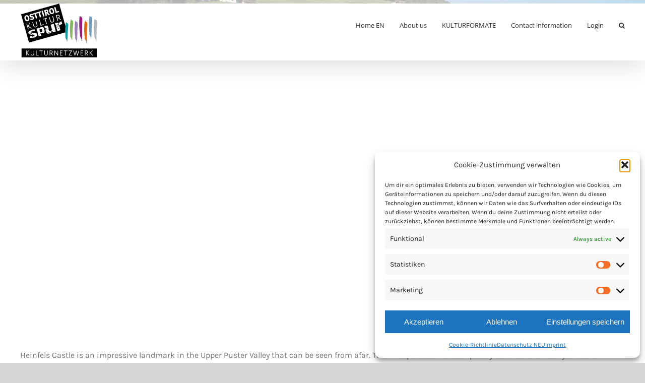

--- FILE ---
content_type: text/html; charset=UTF-8
request_url: https://osttiroler-kulturnetzwerk.at/en/kulturnetzwerk-mitglied/heinfels-castle/
body_size: 27050
content:

<!DOCTYPE html>
<html class="avada-html-layout-wide avada-html-header-position-top avada-is-100-percent-template avada-header-color-not-opaque" lang="en-US" prefix="og: http://ogp.me/ns# fb: http://ogp.me/ns/fb#">
<head>
	<meta http-equiv="X-UA-Compatible" content="IE=edge" />
	<meta http-equiv="Content-Type" content="text/html; charset=utf-8"/>
	<meta name="viewport" content="width=device-width, initial-scale=1" />
	<title>Heinfels Castle &#8211; Osttiroler Kulturspur</title>
<meta name='robots' content='max-image-preview:large' />
<link rel="alternate" hreflang="it" href="https://osttiroler-kulturnetzwerk.at/it/kulturnetzwerk-mitglied/castel-heinfels/" />
<link rel="alternate" hreflang="en" href="https://osttiroler-kulturnetzwerk.at/en/kulturnetzwerk-mitglied/heinfels-castle/" />
<meta name="dlm-version" content="5.1.6"><link rel="alternate" type="application/rss+xml" title="Osttiroler Kulturspur &raquo; Feed" href="https://osttiroler-kulturnetzwerk.at/en/feed/" />
<link rel="alternate" type="application/rss+xml" title="Osttiroler Kulturspur &raquo; Comments Feed" href="https://osttiroler-kulturnetzwerk.at/en/comments/feed/" />
		
		
		
				<link rel="alternate" title="oEmbed (JSON)" type="application/json+oembed" href="https://osttiroler-kulturnetzwerk.at/en/wp-json/oembed/1.0/embed?url=https%3A%2F%2Fosttiroler-kulturnetzwerk.at%2Fen%2Fkulturnetzwerk-mitglied%2Fheinfels-castle%2F" />
<link rel="alternate" title="oEmbed (XML)" type="text/xml+oembed" href="https://osttiroler-kulturnetzwerk.at/en/wp-json/oembed/1.0/embed?url=https%3A%2F%2Fosttiroler-kulturnetzwerk.at%2Fen%2Fkulturnetzwerk-mitglied%2Fheinfels-castle%2F&#038;format=xml" />
					<meta name="description" content="HEINFELS CASTLE 

Heinfels Castle is an impressive landmark in the Upper Puster Valley that can be seen from afar. The hilltop castle was completely restored over four years and opened to the public in 2020. Visitors can explore the extensive castle complex and experience an interplay of intimate and"/>
				
		<meta property="og:locale" content="en_US"/>
		<meta property="og:type" content="article"/>
		<meta property="og:site_name" content="Osttiroler Kulturspur"/>
		<meta property="og:title" content="  Heinfels Castle"/>
				<meta property="og:description" content="HEINFELS CASTLE 

Heinfels Castle is an impressive landmark in the Upper Puster Valley that can be seen from afar. The hilltop castle was completely restored over four years and opened to the public in 2020. Visitors can explore the extensive castle complex and experience an interplay of intimate and"/>
				<meta property="og:url" content="https://osttiroler-kulturnetzwerk.at/en/kulturnetzwerk-mitglied/heinfels-castle/"/>
													<meta property="article:modified_time" content="2022-04-27T12:53:15+01:00"/>
											<meta property="og:image" content="https://osttiroler-kulturnetzwerk.at/wp-content/uploads/2019/01/burg-heinfels-aussenansicht-galerie.jpg"/>
		<meta property="og:image:width" content="1920"/>
		<meta property="og:image:height" content="1080"/>
		<meta property="og:image:type" content="image/jpeg"/>
				<style id='wp-img-auto-sizes-contain-inline-css' type='text/css'>
img:is([sizes=auto i],[sizes^="auto," i]){contain-intrinsic-size:3000px 1500px}
/*# sourceURL=wp-img-auto-sizes-contain-inline-css */
</style>
<link rel='stylesheet' id='mec-select2-style-css' href='https://osttiroler-kulturnetzwerk.at/wp-content/plugins/modern-events-calendar-lite/assets/packages/select2/select2.min.css?ver=7.28.0' type='text/css' media='all' />
<link rel='stylesheet' id='mec-font-icons-css' href='https://osttiroler-kulturnetzwerk.at/wp-content/plugins/modern-events-calendar-lite/assets/css/iconfonts.css?ver=7.28.0' type='text/css' media='all' />
<link rel='stylesheet' id='mec-frontend-style-css' href='https://osttiroler-kulturnetzwerk.at/wp-content/plugins/modern-events-calendar-lite/assets/css/frontend.min.css?ver=7.28.0' type='text/css' media='all' />
<link rel='stylesheet' id='accessibility-css' href='https://osttiroler-kulturnetzwerk.at/wp-content/plugins/modern-events-calendar-lite/assets/css/a11y.min.css?ver=7.28.0' type='text/css' media='all' />
<link rel='stylesheet' id='mec-tooltip-style-css' href='https://osttiroler-kulturnetzwerk.at/wp-content/plugins/modern-events-calendar-lite/assets/packages/tooltip/tooltip.css?ver=7.28.0' type='text/css' media='all' />
<link rel='stylesheet' id='mec-tooltip-shadow-style-css' href='https://osttiroler-kulturnetzwerk.at/wp-content/plugins/modern-events-calendar-lite/assets/packages/tooltip/tooltipster-sideTip-shadow.min.css?ver=7.28.0' type='text/css' media='all' />
<link rel='stylesheet' id='featherlight-css' href='https://osttiroler-kulturnetzwerk.at/wp-content/plugins/modern-events-calendar-lite/assets/packages/featherlight/featherlight.css?ver=7.28.0' type='text/css' media='all' />
<link rel='stylesheet' id='mec-lity-style-css' href='https://osttiroler-kulturnetzwerk.at/wp-content/plugins/modern-events-calendar-lite/assets/packages/lity/lity.min.css?ver=7.28.0' type='text/css' media='all' />
<link rel='stylesheet' id='mec-general-calendar-style-css' href='https://osttiroler-kulturnetzwerk.at/wp-content/plugins/modern-events-calendar-lite/assets/css/mec-general-calendar.css?ver=7.28.0' type='text/css' media='all' />
<style id='wp-emoji-styles-inline-css' type='text/css'>

	img.wp-smiley, img.emoji {
		display: inline !important;
		border: none !important;
		box-shadow: none !important;
		height: 1em !important;
		width: 1em !important;
		margin: 0 0.07em !important;
		vertical-align: -0.1em !important;
		background: none !important;
		padding: 0 !important;
	}
/*# sourceURL=wp-emoji-styles-inline-css */
</style>
<link rel='stylesheet' id='swpm.common-css' href='https://osttiroler-kulturnetzwerk.at/wp-content/plugins/simple-membership/css/swpm.common.css?ver=4.6.9' type='text/css' media='all' />
<link rel='stylesheet' id='cmplz-general-css' href='https://osttiroler-kulturnetzwerk.at/wp-content/plugins/complianz-gdpr/assets/css/cookieblocker.min.css?ver=1765909383' type='text/css' media='all' />
<link rel='stylesheet' id='wp-mapit-leaflet-css-css' href='https://osttiroler-kulturnetzwerk.at/wp-content/plugins/wp-mapit/wp_mapit/css/leaflet.css?ver=1764004454' type='text/css' media='all' />
<link rel='stylesheet' id='wp-mapit-leaflet-responsive-popup-css-css' href='https://osttiroler-kulturnetzwerk.at/wp-content/plugins/wp-mapit/wp_mapit/css/leaflet.responsive.popup.css?ver=1764004454' type='text/css' media='all' />
<link rel='stylesheet' id='wp-mapit-leaflet-gesture-handling-css-css' href='https://osttiroler-kulturnetzwerk.at/wp-content/plugins/wp-mapit/wp_mapit/css/leaflet-gesture-handling.css?ver=1764004454' type='text/css' media='all' />
<link rel='stylesheet' id='wp-mapit-leaflet-fullscreen-css-css' href='https://osttiroler-kulturnetzwerk.at/wp-content/plugins/wp-mapit/wp_mapit/css/leaflet.fullscreen.css?ver=1764004454' type='text/css' media='all' />
<link rel='stylesheet' id='wp-mapit-css-css' href='https://osttiroler-kulturnetzwerk.at/wp-content/plugins/wp-mapit/wp_mapit/css/wp_mapit.css?ver=1764004454' type='text/css' media='all' />
<link rel='stylesheet' id='fusion-dynamic-css-css' href='https://osttiroler-kulturnetzwerk.at/wp-content/uploads/fusion-styles/ef19c966bc16105ceab3c0a1eaefbe72.min.css?ver=3.14.1' type='text/css' media='all' />
<script type="text/javascript" src="https://osttiroler-kulturnetzwerk.at/wp-includes/js/jquery/jquery.min.js?ver=3.7.1" id="jquery-core-js"></script>
<script type="text/javascript" src="https://osttiroler-kulturnetzwerk.at/wp-includes/js/jquery/jquery-migrate.min.js?ver=3.4.1" id="jquery-migrate-js"></script>
<script type="text/javascript" async src="https://osttiroler-kulturnetzwerk.at/wp-content/plugins/burst-statistics/assets/js/timeme/timeme.min.js?ver=1764674866" id="burst-timeme-js"></script>
<script type="text/javascript" id="burst-js-extra">
/* <![CDATA[ */
var burst = {"tracking":{"isInitialHit":true,"lastUpdateTimestamp":0,"beacon_url":"https://osttiroler-kulturnetzwerk.at/wp-content/plugins/burst-statistics/endpoint.php","ajaxUrl":"https://osttiroler-kulturnetzwerk.at/wp-admin/admin-ajax.php"},"options":{"cookieless":0,"pageUrl":"https://osttiroler-kulturnetzwerk.at/en/kulturnetzwerk-mitglied/heinfels-castle/","beacon_enabled":1,"do_not_track":0,"enable_turbo_mode":0,"track_url_change":0,"cookie_retention_days":30,"debug":0},"goals":{"completed":[],"scriptUrl":"https://osttiroler-kulturnetzwerk.at/wp-content/plugins/burst-statistics/assets/js/build/burst-goals.js?v=1764674866","active":[]},"cache":{"uid":null,"fingerprint":null,"isUserAgent":null,"isDoNotTrack":null,"useCookies":null}};
//# sourceURL=burst-js-extra
/* ]]> */
</script>
<script data-service="burst" data-category="statistics" type="text/plain" async data-cmplz-src="https://osttiroler-kulturnetzwerk.at/wp-content/plugins/burst-statistics/assets/js/build/burst.min.js?ver=1764674866" id="burst-js"></script>
<link rel="https://api.w.org/" href="https://osttiroler-kulturnetzwerk.at/en/wp-json/" /><link rel="alternate" title="JSON" type="application/json" href="https://osttiroler-kulturnetzwerk.at/en/wp-json/wp/v2/avada_portfolio/3833" /><link rel="EditURI" type="application/rsd+xml" title="RSD" href="https://osttiroler-kulturnetzwerk.at/xmlrpc.php?rsd" />
<meta name="generator" content="WordPress 6.9" />
<link rel="canonical" href="https://osttiroler-kulturnetzwerk.at/en/kulturnetzwerk-mitglied/heinfels-castle/" />
<link rel='shortlink' href='https://osttiroler-kulturnetzwerk.at/en/?p=3833' />
<meta name="generator" content="WPML ver:4.7.6 stt:1,3,27;" />
			<style>.cmplz-hidden {
					display: none !important;
				}</style><style type="text/css" id="css-fb-visibility">@media screen and (max-width: 640px){.fusion-no-small-visibility{display:none !important;}body .sm-text-align-center{text-align:center !important;}body .sm-text-align-left{text-align:left !important;}body .sm-text-align-right{text-align:right !important;}body .sm-text-align-justify{text-align:justify !important;}body .sm-flex-align-center{justify-content:center !important;}body .sm-flex-align-flex-start{justify-content:flex-start !important;}body .sm-flex-align-flex-end{justify-content:flex-end !important;}body .sm-mx-auto{margin-left:auto !important;margin-right:auto !important;}body .sm-ml-auto{margin-left:auto !important;}body .sm-mr-auto{margin-right:auto !important;}body .fusion-absolute-position-small{position:absolute;width:100%;}.awb-sticky.awb-sticky-small{ position: sticky; top: var(--awb-sticky-offset,0); }}@media screen and (min-width: 641px) and (max-width: 1024px){.fusion-no-medium-visibility{display:none !important;}body .md-text-align-center{text-align:center !important;}body .md-text-align-left{text-align:left !important;}body .md-text-align-right{text-align:right !important;}body .md-text-align-justify{text-align:justify !important;}body .md-flex-align-center{justify-content:center !important;}body .md-flex-align-flex-start{justify-content:flex-start !important;}body .md-flex-align-flex-end{justify-content:flex-end !important;}body .md-mx-auto{margin-left:auto !important;margin-right:auto !important;}body .md-ml-auto{margin-left:auto !important;}body .md-mr-auto{margin-right:auto !important;}body .fusion-absolute-position-medium{position:absolute;width:100%;}.awb-sticky.awb-sticky-medium{ position: sticky; top: var(--awb-sticky-offset,0); }}@media screen and (min-width: 1025px){.fusion-no-large-visibility{display:none !important;}body .lg-text-align-center{text-align:center !important;}body .lg-text-align-left{text-align:left !important;}body .lg-text-align-right{text-align:right !important;}body .lg-text-align-justify{text-align:justify !important;}body .lg-flex-align-center{justify-content:center !important;}body .lg-flex-align-flex-start{justify-content:flex-start !important;}body .lg-flex-align-flex-end{justify-content:flex-end !important;}body .lg-mx-auto{margin-left:auto !important;margin-right:auto !important;}body .lg-ml-auto{margin-left:auto !important;}body .lg-mr-auto{margin-right:auto !important;}body .fusion-absolute-position-large{position:absolute;width:100%;}.awb-sticky.awb-sticky-large{ position: sticky; top: var(--awb-sticky-offset,0); }}</style>		<style type="text/css" id="wp-custom-css">
			@media (min-width:1001px){

	/* Post Title */
	#content .hentry h1{
		display:none !important;
	}
	
}		</style>
				<script type="text/javascript">
			var doc = document.documentElement;
			doc.setAttribute( 'data-useragent', navigator.userAgent );
		</script>
		<style type="text/css" id="fusion-builder-page-css">.fusion-single-sharing-box {background-color:#85be57 !important;}
.fusion-tab-heading{color:#85be57 !important;}</style><!-- Global site tag (gtag.js) - Google Analytics -->
<script async src="https://www.googletagmanager.com/gtag/js?id=UA-129356232-2"></script>
<script>
  window.dataLayer = window.dataLayer || [];
  function gtag(){dataLayer.push(arguments);}
  gtag('js', new Date());

  gtag('config', 'UA-129356232-2');
</script><style>:root,::before,::after{--mec-heading-font-family: 'Prata';--mec-paragraph-font-family: 'Karla';--mec-color-skin: #a4228f;--mec-color-skin-rgba-1: rgba(164,34,143,.25);--mec-color-skin-rgba-2: rgba(164,34,143,.5);--mec-color-skin-rgba-3: rgba(164,34,143,.75);--mec-color-skin-rgba-4: rgba(164,34,143,.11);--mec-primary-border-radius: ;--mec-secondary-border-radius: ;--mec-container-normal-width: 1196px;--mec-container-large-width: 1690px;--mec-title-color: #000000;--mec-title-color-hover: #a4228f;--mec-content-color: #000000;--mec-fes-main-color: #000000;--mec-fes-main-color-rgba-1: rgba(0, 0, 0, 0.12);--mec-fes-main-color-rgba-2: rgba(0, 0, 0, 0.23);--mec-fes-main-color-rgba-3: rgba(0, 0, 0, 0.03);--mec-fes-main-color-rgba-4: rgba(0, 0, 0, 0.3);--mec-fes-main-color-rgba-5: rgb(0 0 0 / 7%);--mec-fes-main-color-rgba-6: rgba(0, 0, 0, 0.2);.mec-fes-form #mec_reg_form_field_types .button.red:before, .mec-fes-form #mec_reg_form_field_types .button.red {border-color: #ffd2dd;color: #ea6485;}.mec-fes-form .mec-meta-box-fields h4 label {background: transparent;}</style><style>/* Paragraph */
.mec-single-event .mec-single-event-description p{
	font-weight:400;
	font-size:18px !important; 
line-height:1.9em !important;
color:#000000 !important;
}

/* Mec breadcrumbs */
.mec-wrap .mec-single-event .mec-breadcrumbs{
	border-style:none;
}
/* Daily view */
/* Mec event time */
.mec-daily-view-dates-events .mec-event-article .mec-event-time{
	font-size:14px !important;
}

/* Mec event loc place */
.mec-daily-view-dates-events .mec-event-detail .mec-event-loc-place{
	display: none !important;
}
/* Link */
.mec-daily-view-dates-events .mec-event-title a{
	line-height:1.7em !important;
	letter-spacing:0.5px !important;
}

/* Definition description */
.mec-single-event-date dl dd{
	font-size:16px !important;
color:#000000 !important;
}

/* Definition description */
.mec-single-event-time dl dd{
	font-size:16px !important;
color:#000000 !important;
}

/* Span Tag */
.location .mec-events-address span{
	font-size:16px !important;
color:#000000 !important;
}

/* Author */
.mec-single-event-location dl .author{
	font-size:16px;
color:#000000 !important;
}

/* Link */
.mec-location-tel span a{
	font-size:16px;
color:#000000 !important;
}

/* Mec events event categories */
.mec-single-event-category dl .mec-events-event-categories{
	font-size:16px !important;
}

/* Mec organizer tel */
.mec-single-event-organizer dl .mec-organizer-tel{
	font-size:16px;
color:#000000 !important;
}

/* Link */
.mec-single-event-organizer .mec-organizer-email a{
	font-size:16px;
color: #000000 !important;
}

/* Mec single event organizer */
.mec-single-event .mec-event-meta .mec-single-event-organizer{
	font-weight:300;
display: none !important;
}

@media (min-width:1001px){

	/* Heading */
	.mec-single-event-location .mec-location-tel h6{
		font-size:16px;
color:#000000 !important;
	}
	
	/* Heading */
	.mec-single-event-organizer .mec-organizer h6{
		font-size:16px;
	}

/* Heading */
.mec-single-event-location .author h6{
	line-height:1.4em !important;
color:#000000 !important;
}
	
	/* Heading */
	.mec-single-event-organizer .mec-organizer-email h6{
		font-size:16px !important;
	}

/* Paragraph */
.mec-single-event .mec-single-event-description p{
	font-size:20px !important;
}
/* Thumbnail Image */
.mec-single-event .mec-events-event-image img{
	border-style:none !important;
	border-width:0px !important;
	border-top-left-radius:0px !important;
	border-top-right-radius:0px !important;
	border-bottom-left-radius:0px !important;
	border-bottom-right-radius:0px !important;
}

/* Mec date details */
.mec-event-list-standard .mec-topsec .mec-date-details{
	font-size:15px !important;
color:#000000 !important;
}


/* Mec time details */
.mec-event-list-standard .mec-topsec .mec-time-details{
	font-size:15px !important;
color:#000000 !important;
}

/* Span Tag */
.mec-event-list-standard .mec-event-d span{
	font-size:15px !important;
color:#000000 !important;
}

/* Span Tag */
#monatskalender .mec-wrap .mec-event-list-standard .mec-divider-toggle .mec-topsec .mec-event-meta-wrap .mec-event-meta .mec-venue-details span{
	font-size:16px !important;
color:#000000 !important;
}

/* Link */
.mec-event-list-standard .mec-event-footer a{
	font-size:14px;
	border-top-left-radius:0px !important;
	border-top-right-radius:0px !important;
	border-bottom-left-radius:0px !important;
	border-bottom-right-radius:0px !important;
}
/* Definition description */
.mec-single-event-label dl dd{
	font-size:16px !important;
}
/* Heading */
.mec-single-event h1{
	line-height:1.4em !important;
}
/* Mec event date */
.mec-event-list-classic .mec-divider-toggle .mec-event-date{
	font-size:14px;
}

/* Mec event loc place */
.mec-event-list-classic .mec-event-detail .mec-event-loc-place{
	font-size:14px !important;
}
/* Mec event loc place */
.mec-event-list-classic .mec-event-detail .mec-event-loc-place{
	line-height:1.3em !important;
}
/* Link */
.mec-event-list-standard .mec-event-title a{
	font-size:23px !important;
}
/* Link */
.mec-event-list-standard .mec-event-title a{
	letter-spacing:0px !important;
}
/* Link */
.mec-event-list-classic .mec-event-title a{
	line-height:1.5em;
}

/* Span Tag */
.mec-event-list-classic .mec-event-date span{
	font-size:15px;
}

@media (min-width:1001px){

	/* Mec event loc place */
	.mec-event-list-classic .mec-event-detail .mec-event-loc-place{
		font-size:15px !important;
	}
	
}
/* Mec load more button */
#monatskalender .mec-wrap .mec-load-more-button{
	border-top-left-radius:0px !important;
	border-top-right-radius:0px !important;
	border-bottom-left-radius:0px !important;
	border-bottom-right-radius:0px !important;
	font-size:14px !important;
	font-weight:500 !important;
}
	
	/* Mec event */
	#monatskalender .mec-wrap .mec-event-list-standard .mec-divider-toggle .mec-topsec .mec-event-meta-wrap .mec-event-meta .mec-date-details .mec-event-d{
		font-size:14px !important;
	}
	
	/* Mec date details */
	.mec-event-list-standard .mec-topsec .mec-date-details{
		font-size:14px !important;
	}
	
	/* Mec time details */
	.mec-event-list-standard .mec-topsec .mec-time-details{
		font-size:14px !important;
	}
	
	/* Mec venue details */
	.mec-event-list-standard .mec-topsec .mec-venue-details{
		font-size:14px !important;
	}
	
}
/* Mec event title */
#monatskalender .fusion-flex-align-items-flex-start #aktuelle-veranstaltungen .fusion-column-wrapper .mec-wrap .mec-skin-list-events-container .mec-wrap .mec-event-list-standard .mec-divider-toggle .mec-topsec .mec-col-table-c .mec-event-content .mec-event-title{
	line-height:1.4em !important;
}

/* Mec event title */
.mec-event-list-standard .mec-topsec .mec-event-title{
	font-weight:500;
}

/* Link */
.mec-daily-view-dates-events div a{
	font-weight:500;
}

@media (min-width:1001px){

	/* Mec event title */
	.mec-event-list-standard .mec-topsec .mec-event-title{
		font-size:20px !important;
	}
	
}
/* Heading */
.mec-event-list-classic .mec-divider-toggle h4{
	font-weight:500 !important;
}
/* Mec event address */
.mec-event-list-standard .mec-topsec .mec-event-address{
	font-size:15px;
}

@media (min-width:1001px){

	/* Span Tag */
	#monatskalender .fusion-flex-align-items-flex-start #aktuelle-veranstaltungen .fusion-column-wrapper .mec-wrap .mec-skin-list-events-container .mec-wrap .mec-event-list-standard .mec-divider-toggle .mec-topsec .mec-event-meta-wrap .mec-event-meta .mec-venue-details span{
		font-size:15px !important;
	}
	
}
@media (min-width:1001px){

	/* Mec event address */
	.mec-event-list-standard .mec-topsec .mec-event-address{
		display:none;
	}
	
}

@media (min-width:700px){

	/* Mec time details */
	.mec-event-list-standard .mec-topsec .mec-time-details{
		font-size:15px !important;
	}
	
}</style>
	<style id='global-styles-inline-css' type='text/css'>
:root{--wp--preset--aspect-ratio--square: 1;--wp--preset--aspect-ratio--4-3: 4/3;--wp--preset--aspect-ratio--3-4: 3/4;--wp--preset--aspect-ratio--3-2: 3/2;--wp--preset--aspect-ratio--2-3: 2/3;--wp--preset--aspect-ratio--16-9: 16/9;--wp--preset--aspect-ratio--9-16: 9/16;--wp--preset--color--black: #000000;--wp--preset--color--cyan-bluish-gray: #abb8c3;--wp--preset--color--white: #ffffff;--wp--preset--color--pale-pink: #f78da7;--wp--preset--color--vivid-red: #cf2e2e;--wp--preset--color--luminous-vivid-orange: #ff6900;--wp--preset--color--luminous-vivid-amber: #fcb900;--wp--preset--color--light-green-cyan: #7bdcb5;--wp--preset--color--vivid-green-cyan: #00d084;--wp--preset--color--pale-cyan-blue: #8ed1fc;--wp--preset--color--vivid-cyan-blue: #0693e3;--wp--preset--color--vivid-purple: #9b51e0;--wp--preset--color--awb-color-1: rgba(255,255,255,1);--wp--preset--color--awb-color-2: rgba(246,246,246,1);--wp--preset--color--awb-color-3: rgba(235,234,234,1);--wp--preset--color--awb-color-4: rgba(224,222,222,1);--wp--preset--color--awb-color-5: rgba(96,125,139,1);--wp--preset--color--awb-color-6: rgba(116,116,116,1);--wp--preset--color--awb-color-7: rgba(51,51,51,1);--wp--preset--color--awb-color-8: rgba(0,0,0,1);--wp--preset--color--awb-color-custom-10: rgba(236,102,8,1);--wp--preset--color--awb-color-custom-11: rgba(0,163,166,1);--wp--preset--color--awb-color-custom-12: rgba(160,206,78,1);--wp--preset--color--awb-color-custom-13: rgba(173,182,188,1);--wp--preset--color--awb-color-custom-14: rgba(235,234,234,0.8);--wp--preset--color--awb-color-custom-15: rgba(232,232,232,1);--wp--preset--color--awb-color-custom-16: rgba(249,249,249,1);--wp--preset--color--awb-color-custom-17: rgba(221,221,221,1);--wp--preset--color--awb-color-custom-18: rgba(229,229,229,1);--wp--preset--gradient--vivid-cyan-blue-to-vivid-purple: linear-gradient(135deg,rgb(6,147,227) 0%,rgb(155,81,224) 100%);--wp--preset--gradient--light-green-cyan-to-vivid-green-cyan: linear-gradient(135deg,rgb(122,220,180) 0%,rgb(0,208,130) 100%);--wp--preset--gradient--luminous-vivid-amber-to-luminous-vivid-orange: linear-gradient(135deg,rgb(252,185,0) 0%,rgb(255,105,0) 100%);--wp--preset--gradient--luminous-vivid-orange-to-vivid-red: linear-gradient(135deg,rgb(255,105,0) 0%,rgb(207,46,46) 100%);--wp--preset--gradient--very-light-gray-to-cyan-bluish-gray: linear-gradient(135deg,rgb(238,238,238) 0%,rgb(169,184,195) 100%);--wp--preset--gradient--cool-to-warm-spectrum: linear-gradient(135deg,rgb(74,234,220) 0%,rgb(151,120,209) 20%,rgb(207,42,186) 40%,rgb(238,44,130) 60%,rgb(251,105,98) 80%,rgb(254,248,76) 100%);--wp--preset--gradient--blush-light-purple: linear-gradient(135deg,rgb(255,206,236) 0%,rgb(152,150,240) 100%);--wp--preset--gradient--blush-bordeaux: linear-gradient(135deg,rgb(254,205,165) 0%,rgb(254,45,45) 50%,rgb(107,0,62) 100%);--wp--preset--gradient--luminous-dusk: linear-gradient(135deg,rgb(255,203,112) 0%,rgb(199,81,192) 50%,rgb(65,88,208) 100%);--wp--preset--gradient--pale-ocean: linear-gradient(135deg,rgb(255,245,203) 0%,rgb(182,227,212) 50%,rgb(51,167,181) 100%);--wp--preset--gradient--electric-grass: linear-gradient(135deg,rgb(202,248,128) 0%,rgb(113,206,126) 100%);--wp--preset--gradient--midnight: linear-gradient(135deg,rgb(2,3,129) 0%,rgb(40,116,252) 100%);--wp--preset--font-size--small: 12px;--wp--preset--font-size--medium: 20px;--wp--preset--font-size--large: 24px;--wp--preset--font-size--x-large: 42px;--wp--preset--font-size--normal: 16px;--wp--preset--font-size--xlarge: 32px;--wp--preset--font-size--huge: 48px;--wp--preset--spacing--20: 0.44rem;--wp--preset--spacing--30: 0.67rem;--wp--preset--spacing--40: 1rem;--wp--preset--spacing--50: 1.5rem;--wp--preset--spacing--60: 2.25rem;--wp--preset--spacing--70: 3.38rem;--wp--preset--spacing--80: 5.06rem;--wp--preset--shadow--natural: 6px 6px 9px rgba(0, 0, 0, 0.2);--wp--preset--shadow--deep: 12px 12px 50px rgba(0, 0, 0, 0.4);--wp--preset--shadow--sharp: 6px 6px 0px rgba(0, 0, 0, 0.2);--wp--preset--shadow--outlined: 6px 6px 0px -3px rgb(255, 255, 255), 6px 6px rgb(0, 0, 0);--wp--preset--shadow--crisp: 6px 6px 0px rgb(0, 0, 0);}:where(.is-layout-flex){gap: 0.5em;}:where(.is-layout-grid){gap: 0.5em;}body .is-layout-flex{display: flex;}.is-layout-flex{flex-wrap: wrap;align-items: center;}.is-layout-flex > :is(*, div){margin: 0;}body .is-layout-grid{display: grid;}.is-layout-grid > :is(*, div){margin: 0;}:where(.wp-block-columns.is-layout-flex){gap: 2em;}:where(.wp-block-columns.is-layout-grid){gap: 2em;}:where(.wp-block-post-template.is-layout-flex){gap: 1.25em;}:where(.wp-block-post-template.is-layout-grid){gap: 1.25em;}.has-black-color{color: var(--wp--preset--color--black) !important;}.has-cyan-bluish-gray-color{color: var(--wp--preset--color--cyan-bluish-gray) !important;}.has-white-color{color: var(--wp--preset--color--white) !important;}.has-pale-pink-color{color: var(--wp--preset--color--pale-pink) !important;}.has-vivid-red-color{color: var(--wp--preset--color--vivid-red) !important;}.has-luminous-vivid-orange-color{color: var(--wp--preset--color--luminous-vivid-orange) !important;}.has-luminous-vivid-amber-color{color: var(--wp--preset--color--luminous-vivid-amber) !important;}.has-light-green-cyan-color{color: var(--wp--preset--color--light-green-cyan) !important;}.has-vivid-green-cyan-color{color: var(--wp--preset--color--vivid-green-cyan) !important;}.has-pale-cyan-blue-color{color: var(--wp--preset--color--pale-cyan-blue) !important;}.has-vivid-cyan-blue-color{color: var(--wp--preset--color--vivid-cyan-blue) !important;}.has-vivid-purple-color{color: var(--wp--preset--color--vivid-purple) !important;}.has-black-background-color{background-color: var(--wp--preset--color--black) !important;}.has-cyan-bluish-gray-background-color{background-color: var(--wp--preset--color--cyan-bluish-gray) !important;}.has-white-background-color{background-color: var(--wp--preset--color--white) !important;}.has-pale-pink-background-color{background-color: var(--wp--preset--color--pale-pink) !important;}.has-vivid-red-background-color{background-color: var(--wp--preset--color--vivid-red) !important;}.has-luminous-vivid-orange-background-color{background-color: var(--wp--preset--color--luminous-vivid-orange) !important;}.has-luminous-vivid-amber-background-color{background-color: var(--wp--preset--color--luminous-vivid-amber) !important;}.has-light-green-cyan-background-color{background-color: var(--wp--preset--color--light-green-cyan) !important;}.has-vivid-green-cyan-background-color{background-color: var(--wp--preset--color--vivid-green-cyan) !important;}.has-pale-cyan-blue-background-color{background-color: var(--wp--preset--color--pale-cyan-blue) !important;}.has-vivid-cyan-blue-background-color{background-color: var(--wp--preset--color--vivid-cyan-blue) !important;}.has-vivid-purple-background-color{background-color: var(--wp--preset--color--vivid-purple) !important;}.has-black-border-color{border-color: var(--wp--preset--color--black) !important;}.has-cyan-bluish-gray-border-color{border-color: var(--wp--preset--color--cyan-bluish-gray) !important;}.has-white-border-color{border-color: var(--wp--preset--color--white) !important;}.has-pale-pink-border-color{border-color: var(--wp--preset--color--pale-pink) !important;}.has-vivid-red-border-color{border-color: var(--wp--preset--color--vivid-red) !important;}.has-luminous-vivid-orange-border-color{border-color: var(--wp--preset--color--luminous-vivid-orange) !important;}.has-luminous-vivid-amber-border-color{border-color: var(--wp--preset--color--luminous-vivid-amber) !important;}.has-light-green-cyan-border-color{border-color: var(--wp--preset--color--light-green-cyan) !important;}.has-vivid-green-cyan-border-color{border-color: var(--wp--preset--color--vivid-green-cyan) !important;}.has-pale-cyan-blue-border-color{border-color: var(--wp--preset--color--pale-cyan-blue) !important;}.has-vivid-cyan-blue-border-color{border-color: var(--wp--preset--color--vivid-cyan-blue) !important;}.has-vivid-purple-border-color{border-color: var(--wp--preset--color--vivid-purple) !important;}.has-vivid-cyan-blue-to-vivid-purple-gradient-background{background: var(--wp--preset--gradient--vivid-cyan-blue-to-vivid-purple) !important;}.has-light-green-cyan-to-vivid-green-cyan-gradient-background{background: var(--wp--preset--gradient--light-green-cyan-to-vivid-green-cyan) !important;}.has-luminous-vivid-amber-to-luminous-vivid-orange-gradient-background{background: var(--wp--preset--gradient--luminous-vivid-amber-to-luminous-vivid-orange) !important;}.has-luminous-vivid-orange-to-vivid-red-gradient-background{background: var(--wp--preset--gradient--luminous-vivid-orange-to-vivid-red) !important;}.has-very-light-gray-to-cyan-bluish-gray-gradient-background{background: var(--wp--preset--gradient--very-light-gray-to-cyan-bluish-gray) !important;}.has-cool-to-warm-spectrum-gradient-background{background: var(--wp--preset--gradient--cool-to-warm-spectrum) !important;}.has-blush-light-purple-gradient-background{background: var(--wp--preset--gradient--blush-light-purple) !important;}.has-blush-bordeaux-gradient-background{background: var(--wp--preset--gradient--blush-bordeaux) !important;}.has-luminous-dusk-gradient-background{background: var(--wp--preset--gradient--luminous-dusk) !important;}.has-pale-ocean-gradient-background{background: var(--wp--preset--gradient--pale-ocean) !important;}.has-electric-grass-gradient-background{background: var(--wp--preset--gradient--electric-grass) !important;}.has-midnight-gradient-background{background: var(--wp--preset--gradient--midnight) !important;}.has-small-font-size{font-size: var(--wp--preset--font-size--small) !important;}.has-medium-font-size{font-size: var(--wp--preset--font-size--medium) !important;}.has-large-font-size{font-size: var(--wp--preset--font-size--large) !important;}.has-x-large-font-size{font-size: var(--wp--preset--font-size--x-large) !important;}
/*# sourceURL=global-styles-inline-css */
</style>
<link rel='stylesheet' id='wp-block-library-css' href='https://osttiroler-kulturnetzwerk.at/wp-includes/css/dist/block-library/style.min.css?ver=6.9' type='text/css' media='all' />
<style id='wp-block-library-inline-css' type='text/css'>
/*wp_block_styles_on_demand_placeholder:696b9fe6b3508*/
/*# sourceURL=wp-block-library-inline-css */
</style>
<style id='wp-block-library-theme-inline-css' type='text/css'>
.wp-block-audio :where(figcaption){color:#555;font-size:13px;text-align:center}.is-dark-theme .wp-block-audio :where(figcaption){color:#ffffffa6}.wp-block-audio{margin:0 0 1em}.wp-block-code{border:1px solid #ccc;border-radius:4px;font-family:Menlo,Consolas,monaco,monospace;padding:.8em 1em}.wp-block-embed :where(figcaption){color:#555;font-size:13px;text-align:center}.is-dark-theme .wp-block-embed :where(figcaption){color:#ffffffa6}.wp-block-embed{margin:0 0 1em}.blocks-gallery-caption{color:#555;font-size:13px;text-align:center}.is-dark-theme .blocks-gallery-caption{color:#ffffffa6}:root :where(.wp-block-image figcaption){color:#555;font-size:13px;text-align:center}.is-dark-theme :root :where(.wp-block-image figcaption){color:#ffffffa6}.wp-block-image{margin:0 0 1em}.wp-block-pullquote{border-bottom:4px solid;border-top:4px solid;color:currentColor;margin-bottom:1.75em}.wp-block-pullquote :where(cite),.wp-block-pullquote :where(footer),.wp-block-pullquote__citation{color:currentColor;font-size:.8125em;font-style:normal;text-transform:uppercase}.wp-block-quote{border-left:.25em solid;margin:0 0 1.75em;padding-left:1em}.wp-block-quote cite,.wp-block-quote footer{color:currentColor;font-size:.8125em;font-style:normal;position:relative}.wp-block-quote:where(.has-text-align-right){border-left:none;border-right:.25em solid;padding-left:0;padding-right:1em}.wp-block-quote:where(.has-text-align-center){border:none;padding-left:0}.wp-block-quote.is-large,.wp-block-quote.is-style-large,.wp-block-quote:where(.is-style-plain){border:none}.wp-block-search .wp-block-search__label{font-weight:700}.wp-block-search__button{border:1px solid #ccc;padding:.375em .625em}:where(.wp-block-group.has-background){padding:1.25em 2.375em}.wp-block-separator.has-css-opacity{opacity:.4}.wp-block-separator{border:none;border-bottom:2px solid;margin-left:auto;margin-right:auto}.wp-block-separator.has-alpha-channel-opacity{opacity:1}.wp-block-separator:not(.is-style-wide):not(.is-style-dots){width:100px}.wp-block-separator.has-background:not(.is-style-dots){border-bottom:none;height:1px}.wp-block-separator.has-background:not(.is-style-wide):not(.is-style-dots){height:2px}.wp-block-table{margin:0 0 1em}.wp-block-table td,.wp-block-table th{word-break:normal}.wp-block-table :where(figcaption){color:#555;font-size:13px;text-align:center}.is-dark-theme .wp-block-table :where(figcaption){color:#ffffffa6}.wp-block-video :where(figcaption){color:#555;font-size:13px;text-align:center}.is-dark-theme .wp-block-video :where(figcaption){color:#ffffffa6}.wp-block-video{margin:0 0 1em}:root :where(.wp-block-template-part.has-background){margin-bottom:0;margin-top:0;padding:1.25em 2.375em}
/*# sourceURL=/wp-includes/css/dist/block-library/theme.min.css */
</style>
<style id='classic-theme-styles-inline-css' type='text/css'>
/*! This file is auto-generated */
.wp-block-button__link{color:#fff;background-color:#32373c;border-radius:9999px;box-shadow:none;text-decoration:none;padding:calc(.667em + 2px) calc(1.333em + 2px);font-size:1.125em}.wp-block-file__button{background:#32373c;color:#fff;text-decoration:none}
/*# sourceURL=/wp-includes/css/classic-themes.min.css */
</style>
</head>

<body data-cmplz=1 class="wp-singular avada_portfolio-template-default single single-avada_portfolio postid-3833 single-format-standard wp-theme-Avada wp-child-theme-Avada-Child-Theme mec-theme-Avada non-logged-in fusion-image-hovers fusion-pagination-sizing fusion-button_type-flat fusion-button_span-no fusion-button_gradient-linear avada-image-rollover-circle-yes avada-image-rollover-no fusion-body ltr fusion-sticky-header no-tablet-sticky-header no-mobile-sticky-header no-mobile-slidingbar no-mobile-totop avada-has-rev-slider-styles fusion-sub-menu-fade mobile-logo-pos-left layout-wide-mode avada-has-boxed-modal-shadow-none layout-scroll-offset-full avada-has-zero-margin-offset-top fusion-top-header menu-text-align-center mobile-menu-design-modern fusion-show-pagination-text fusion-header-layout-v1 avada-responsive avada-footer-fx-none avada-menu-highlight-style-bar fusion-search-form-classic fusion-main-menu-search-overlay fusion-avatar-square avada-dropdown-styles avada-blog-layout-large avada-blog-archive-layout-large avada-header-shadow-yes avada-menu-icon-position-left avada-has-megamenu-shadow avada-has-pagetitle-bg-full avada-has-mobile-menu-search avada-has-main-nav-search-icon avada-has-breadcrumb-mobile-hidden avada-has-titlebar-hide avada-has-pagination-padding avada-flyout-menu-direction-fade avada-ec-views-v1" data-awb-post-id="3833" data-burst_id="3833" data-burst_type="avada_portfolio">
		<a class="skip-link screen-reader-text" href="#content">Skip to content</a>

	<div id="boxed-wrapper">
		
		<div id="wrapper" class="fusion-wrapper">
			<div id="home" style="position:relative;top:-1px;"></div>
							
					
			<header class="fusion-header-wrapper fusion-header-shadow">
				<div class="fusion-header-v1 fusion-logo-alignment fusion-logo-left fusion-sticky-menu-1 fusion-sticky-logo-1 fusion-mobile-logo-1  fusion-mobile-menu-design-modern">
					<div class="fusion-header-sticky-height"></div>
<div class="fusion-header">
	<div class="fusion-row">
					<div class="fusion-logo" data-margin-top="0px" data-margin-bottom="0px" data-margin-left="0px" data-margin-right="0px">
			<a class="fusion-logo-link"  href="https://osttiroler-kulturnetzwerk.at/en/" >

						<!-- standard logo -->
			<img src="https://osttiroler-kulturnetzwerk.at/wp-content/uploads/2019/01/Osttirol-KulturSpur-Logo-110.png" srcset="https://osttiroler-kulturnetzwerk.at/wp-content/uploads/2019/01/Osttirol-KulturSpur-Logo-110.png 1x, https://osttiroler-kulturnetzwerk.at/wp-content/uploads/2019/01/Osttirol-KulturSpur-Logo-220.png 2x" width="153" height="110" style="max-height:110px;height:auto;" alt="Osttiroler Kulturspur Logo" data-retina_logo_url="https://osttiroler-kulturnetzwerk.at/wp-content/uploads/2019/01/Osttirol-KulturSpur-Logo-220.png" class="fusion-standard-logo" />

											<!-- mobile logo -->
				<img src="https://osttiroler-kulturnetzwerk.at/wp-content/uploads/2019/01/Osttirol-KulturSpur-Logo-110.png" srcset="https://osttiroler-kulturnetzwerk.at/wp-content/uploads/2019/01/Osttirol-KulturSpur-Logo-110.png 1x, https://osttiroler-kulturnetzwerk.at/wp-content/uploads/2019/01/Osttirol-KulturSpur-Logo-220.png 2x" width="153" height="110" style="max-height:110px;height:auto;" alt="Osttiroler Kulturspur Logo" data-retina_logo_url="https://osttiroler-kulturnetzwerk.at/wp-content/uploads/2019/01/Osttirol-KulturSpur-Logo-220.png" class="fusion-mobile-logo" />
			
											<!-- sticky header logo -->
				<img src="https://osttiroler-kulturnetzwerk.at/wp-content/uploads/2019/01/Osttirol-KulturSpur-Logo-110.png" srcset="https://osttiroler-kulturnetzwerk.at/wp-content/uploads/2019/01/Osttirol-KulturSpur-Logo-110.png 1x, https://osttiroler-kulturnetzwerk.at/wp-content/uploads/2019/01/Osttirol-KulturSpur-Logo-220.png 2x" width="153" height="110" style="max-height:110px;height:auto;" alt="Osttiroler Kulturspur Logo" data-retina_logo_url="https://osttiroler-kulturnetzwerk.at/wp-content/uploads/2019/01/Osttirol-KulturSpur-Logo-220.png" class="fusion-sticky-logo" />
					</a>
		</div>		<nav class="fusion-main-menu" aria-label="Main Menu"><div class="fusion-overlay-search">		<form role="search" class="searchform fusion-search-form  fusion-search-form-classic" method="get" action="https://osttiroler-kulturnetzwerk.at/en/">
			<div class="fusion-search-form-content">

				
				<div class="fusion-search-field search-field">
					<label><span class="screen-reader-text">Search for:</span>
													<input type="search" value="" name="s" class="s" placeholder="Search..." required aria-required="true" aria-label="Search..."/>
											</label>
				</div>
				<div class="fusion-search-button search-button">
					<input type="submit" class="fusion-search-submit searchsubmit" aria-label="Search" value="&#xf002;" />
									</div>

				
			</div>


			
		</form>
		<div class="fusion-search-spacer"></div><a href="#" role="button" aria-label="Close Search" class="fusion-close-search"></a></div><ul id="menu-hauptmenue-neu_4-2-2025" class="fusion-menu"><li  id="menu-item-13421"  class="menu-item menu-item-type-post_type menu-item-object-page menu-item-home menu-item-13421"  data-item-id="13421"><a  href="https://osttiroler-kulturnetzwerk.at/en/" class="fusion-bar-highlight"><span class="menu-text">Home EN</span></a></li><li  id="menu-item-13422"  class="menu-item menu-item-type-post_type menu-item-object-page menu-item-has-children menu-item-13422 fusion-dropdown-menu"  data-item-id="13422"><a  href="https://osttiroler-kulturnetzwerk.at/en/about-us/" class="fusion-bar-highlight"><span class="menu-text">About us</span></a><ul class="sub-menu"><li  id="menu-item-13424"  class="menu-item menu-item-type-custom menu-item-object-custom menu-item-13424 fusion-dropdown-submenu" ><a  href="https://www.osttiroler-kulturnetzwerk.at/ueber-uns/#leitbild" class="fusion-bar-highlight"><span>Leitbild</span></a></li><li  id="menu-item-13425"  class="menu-item menu-item-type-custom menu-item-object-custom menu-item-13425 fusion-dropdown-submenu" ><a  href="https://www.osttiroler-kulturnetzwerk.at/ueber-uns/#aktivitaeten" class="fusion-bar-highlight"><span>Aktivitäten</span></a></li><li  id="menu-item-13426"  class="menu-item menu-item-type-custom menu-item-object-custom menu-item-13426 fusion-dropdown-submenu" ><a  href="https://www.osttiroler-kulturnetzwerk.at/ueber-uns/#vorstand" class="fusion-bar-highlight"><span>Vorstand</span></a></li><li  id="menu-item-13427"  class="menu-item menu-item-type-custom menu-item-object-custom menu-item-13427 fusion-dropdown-submenu" ><a  href="https://www.osttiroler-kulturnetzwerk.at/ueber-uns/#mitgliedschaft" class="fusion-bar-highlight"><span>Mitgliedschaft</span></a></li><li  id="menu-item-13428"  class="menu-item menu-item-type-custom menu-item-object-custom menu-item-13428 fusion-dropdown-submenu" ><a  href="https://www.osttiroler-kulturnetzwerk.at/ueber-uns/#team" class="fusion-bar-highlight"><span>Team</span></a></li></ul></li><li  id="menu-item-13485"  class="menu-item menu-item-type-custom menu-item-object-custom menu-item-13485"  data-item-id="13485"><a  href="https://www.osttiroler-kulturnetzwerk.at" class="fusion-bar-highlight"><span class="menu-text">KULTURFORMATE</span></a></li><li  id="menu-item-13489"  class="menu-item menu-item-type-post_type menu-item-object-page menu-item-13489"  data-item-id="13489"><a  href="https://osttiroler-kulturnetzwerk.at/en/contact-information/" class="fusion-bar-highlight"><span class="menu-text">Contact information</span></a></li><li  id="menu-item-13492"  class="menu-item menu-item-type-post_type menu-item-object-page menu-item-13492"  data-item-id="13492"><a  href="https://osttiroler-kulturnetzwerk.at/en/login/" class="fusion-bar-highlight"><span class="menu-text">Login</span></a></li><li class="fusion-custom-menu-item fusion-main-menu-search fusion-search-overlay"><a class="fusion-main-menu-icon fusion-bar-highlight" href="#" aria-label="Search" data-title="Search" title="Search" role="button" aria-expanded="false"></a></li></ul></nav><nav class="fusion-main-menu fusion-sticky-menu" aria-label="Main Menu Sticky"><div class="fusion-overlay-search">		<form role="search" class="searchform fusion-search-form  fusion-search-form-classic" method="get" action="https://osttiroler-kulturnetzwerk.at/en/">
			<div class="fusion-search-form-content">

				
				<div class="fusion-search-field search-field">
					<label><span class="screen-reader-text">Search for:</span>
													<input type="search" value="" name="s" class="s" placeholder="Search..." required aria-required="true" aria-label="Search..."/>
											</label>
				</div>
				<div class="fusion-search-button search-button">
					<input type="submit" class="fusion-search-submit searchsubmit" aria-label="Search" value="&#xf002;" />
									</div>

				
			</div>


			
		</form>
		<div class="fusion-search-spacer"></div><a href="#" role="button" aria-label="Close Search" class="fusion-close-search"></a></div><ul id="menu-hauptmenue-neu_4-2-2026" class="fusion-menu"><li   class="menu-item menu-item-type-post_type menu-item-object-page menu-item-home menu-item-13421"  data-item-id="13421"><a  href="https://osttiroler-kulturnetzwerk.at/en/" class="fusion-bar-highlight"><span class="menu-text">Home EN</span></a></li><li   class="menu-item menu-item-type-post_type menu-item-object-page menu-item-has-children menu-item-13422 fusion-dropdown-menu"  data-item-id="13422"><a  href="https://osttiroler-kulturnetzwerk.at/en/about-us/" class="fusion-bar-highlight"><span class="menu-text">About us</span></a><ul class="sub-menu"><li   class="menu-item menu-item-type-custom menu-item-object-custom menu-item-13424 fusion-dropdown-submenu" ><a  href="https://www.osttiroler-kulturnetzwerk.at/ueber-uns/#leitbild" class="fusion-bar-highlight"><span>Leitbild</span></a></li><li   class="menu-item menu-item-type-custom menu-item-object-custom menu-item-13425 fusion-dropdown-submenu" ><a  href="https://www.osttiroler-kulturnetzwerk.at/ueber-uns/#aktivitaeten" class="fusion-bar-highlight"><span>Aktivitäten</span></a></li><li   class="menu-item menu-item-type-custom menu-item-object-custom menu-item-13426 fusion-dropdown-submenu" ><a  href="https://www.osttiroler-kulturnetzwerk.at/ueber-uns/#vorstand" class="fusion-bar-highlight"><span>Vorstand</span></a></li><li   class="menu-item menu-item-type-custom menu-item-object-custom menu-item-13427 fusion-dropdown-submenu" ><a  href="https://www.osttiroler-kulturnetzwerk.at/ueber-uns/#mitgliedschaft" class="fusion-bar-highlight"><span>Mitgliedschaft</span></a></li><li   class="menu-item menu-item-type-custom menu-item-object-custom menu-item-13428 fusion-dropdown-submenu" ><a  href="https://www.osttiroler-kulturnetzwerk.at/ueber-uns/#team" class="fusion-bar-highlight"><span>Team</span></a></li></ul></li><li   class="menu-item menu-item-type-custom menu-item-object-custom menu-item-13485"  data-item-id="13485"><a  href="https://www.osttiroler-kulturnetzwerk.at" class="fusion-bar-highlight"><span class="menu-text">KULTURFORMATE</span></a></li><li   class="menu-item menu-item-type-post_type menu-item-object-page menu-item-13489"  data-item-id="13489"><a  href="https://osttiroler-kulturnetzwerk.at/en/contact-information/" class="fusion-bar-highlight"><span class="menu-text">Contact information</span></a></li><li   class="menu-item menu-item-type-post_type menu-item-object-page menu-item-13492"  data-item-id="13492"><a  href="https://osttiroler-kulturnetzwerk.at/en/login/" class="fusion-bar-highlight"><span class="menu-text">Login</span></a></li><li class="fusion-custom-menu-item fusion-main-menu-search fusion-search-overlay"><a class="fusion-main-menu-icon fusion-bar-highlight" href="#" aria-label="Search" data-title="Search" title="Search" role="button" aria-expanded="false"></a></li></ul></nav>	<div class="fusion-mobile-menu-icons">
							<a href="#" class="fusion-icon awb-icon-bars" aria-label="Toggle mobile menu" aria-expanded="false"></a>
		
					<a href="#" class="fusion-icon awb-icon-search" aria-label="Toggle mobile search"></a>
		
		
			</div>

<nav class="fusion-mobile-nav-holder fusion-mobile-menu-text-align-left" aria-label="Main Menu Mobile"></nav>

	<nav class="fusion-mobile-nav-holder fusion-mobile-menu-text-align-left fusion-mobile-sticky-nav-holder" aria-label="Main Menu Mobile Sticky"></nav>
		
<div class="fusion-clearfix"></div>
<div class="fusion-mobile-menu-search">
			<form role="search" class="searchform fusion-search-form  fusion-search-form-classic" method="get" action="https://osttiroler-kulturnetzwerk.at/en/">
			<div class="fusion-search-form-content">

				
				<div class="fusion-search-field search-field">
					<label><span class="screen-reader-text">Search for:</span>
													<input type="search" value="" name="s" class="s" placeholder="Search..." required aria-required="true" aria-label="Search..."/>
											</label>
				</div>
				<div class="fusion-search-button search-button">
					<input type="submit" class="fusion-search-submit searchsubmit" aria-label="Search" value="&#xf002;" />
									</div>

				
			</div>


			
		</form>
		</div>
			</div>
</div>
				</div>
				<div class="fusion-clearfix"></div>
			</header>
								
							<div id="sliders-container" class="fusion-slider-visibility">
					</div>
				
					
							
			
						<main id="main" class="clearfix width-100">
				<div class="fusion-row" style="max-width:100%;">
<section id="content" class=" portfolio-full" style="width: 100%;">
	
	
					<article id="post-3833" class="post-3833 avada_portfolio type-avada_portfolio status-publish format-standard has-post-thumbnail hentry portfolio_category-all portfolio_category-castles-palaces">

				
						<div class="project-content">
				<span class="entry-title rich-snippet-hidden">Heinfels Castle</span><span class="vcard rich-snippet-hidden"><span class="fn"><a href="https://osttiroler-kulturnetzwerk.at/en/author/service/" title="Posts by Service" rel="author">Service</a></span></span><span class="updated rich-snippet-hidden">2022-04-27T14:53:15+02:00</span>				<div class="project-description post-content" style=" width:100%;">
										<script type="text/javascript" id="google-maps-api-js-before">
/* <![CDATA[ */
function awbMapInit() {}
//# sourceURL=google-maps-api-js-before
/* ]]> */
</script>
<script type="text/javascript" src="https://maps.googleapis.com/maps/api/js?key=AIzaSyB6as8H4I6KagDVIctCiouAxQ4SFS063nE&amp;language=en&amp;callback=awbMapInit&amp;ver=3.14.1" id="google-maps-api-js"></script>
<script type="text/javascript" src="https://osttiroler-kulturnetzwerk.at/wp-content/themes/Avada/includes/lib/assets/min/js/library/infobox_packed.js?ver=3.14.1" id="google-maps-infobox-js"></script>
<div class="fusion-fullwidth fullwidth-box fusion-builder-row-1 fusion-parallax-none nonhundred-percent-fullwidth hundred-percent-height hundred-percent-height-center-content non-hundred-percent-height-scrolling" style="--awb-border-radius-top-left:0px;--awb-border-radius-top-right:0px;--awb-border-radius-bottom-right:0px;--awb-border-radius-bottom-left:0px;--awb-background-image:url(&quot;https://osttiroler-kulturnetzwerk.at/wp-content/uploads/2021/09/burg-heinfels-header.jpg&quot;);--awb-background-size:cover;--awb-flex-wrap:wrap;" ><div class="fusion-fullwidth-center-content"><div class="fusion-builder-row fusion-row"><div class="fusion-layout-column fusion_builder_column fusion-builder-column-0 fusion_builder_column_1_1 1_1 fusion-one-full fusion-column-first fusion-column-last" style="--awb-bg-size:cover;"><div class="fusion-column-wrapper fusion-flex-column-wrapper-legacy"><div class="fusion-clearfix"></div></div></div></div></div></div><div class="fusion-fullwidth fullwidth-box fusion-builder-row-2 nonhundred-percent-fullwidth non-hundred-percent-height-scrolling" style="--awb-border-radius-top-left:0px;--awb-border-radius-top-right:0px;--awb-border-radius-bottom-right:0px;--awb-border-radius-bottom-left:0px;--awb-flex-wrap:wrap;" ><div class="fusion-builder-row fusion-row"><div class="fusion-layout-column fusion_builder_column fusion-builder-column-1 fusion_builder_column_1_1 1_1 fusion-one-full fusion-column-first fusion-column-last" style="--awb-bg-size:cover;"><div class="fusion-column-wrapper fusion-flex-column-wrapper-legacy"><div class="fusion-sep-clear"></div><div class="fusion-separator fusion-full-width-sep" style="margin-left: auto;margin-right: auto;margin-top:30px;margin-bottom:30px;width:100%;"></div><div class="fusion-sep-clear"></div><div class="fusion-title title fusion-title-1 fusion-sep-none fusion-title-center fusion-title-text fusion-title-size-one" style="--awb-text-color:#85be57;"><h1 class="fusion-title-heading title-heading-center fusion-responsive-typography-calculated" style="margin:0;--fontSize:50;line-height:1.4;"><p style="text-align: center;">HEINFELS CASTLE</p></h1></div><div class="fusion-text fusion-text-1" style="--awb-text-transform:none;"><p>Heinfels Castle is an impressive landmark in the Upper Puster Valley that can be seen from afar. The hilltop castle was completely restored over four years and opened to the public in 2020. Visitors can explore the extensive castle complex and experience an interplay of intimate and expansive spaces, inside and outside.</p>
<p>The museum extends over an indoor and outdoor area of ​​1000m<sup>2</sup> and offers everyone a total experience of historic masonry, wonderful views and living history. Narrow battlements and round towers alternate with wide all-round views.</p>
<p>Modern architecture opens up the ruins and the highest tower for people with a head for heights. Trained cultural mediators accompany you through the castle.</p>
<p>Chapters of the eventful history of Heinfels Castle are told in the chambers and halls, and are brought to life with film and audio stations, original objects, photographs, models and digital animations.</p>
</div><div class="fusion-clearfix"></div></div></div></div></div><div class="fusion-fullwidth fullwidth-box fusion-builder-row-3 hundred-percent-fullwidth non-hundred-percent-height-scrolling" style="--awb-border-radius-top-left:0px;--awb-border-radius-top-right:0px;--awb-border-radius-bottom-right:0px;--awb-border-radius-bottom-left:0px;--awb-background-color:#faf9f8;--awb-flex-wrap:wrap;" ><div class="fusion-builder-row fusion-row"><div class="fusion-layout-column fusion_builder_column fusion-builder-column-2 fusion_builder_column_1_1 1_1 fusion-one-full fusion-column-first fusion-column-last fusion-column-no-min-height" style="--awb-bg-size:cover;"><div class="fusion-column-wrapper fusion-flex-column-wrapper-legacy"><div class="fusion-section-separator section-separator bigtriangle fusion-section-separator-1" style="--awb-spacer-height:99px;--awb-divider-height:99px;--awb-spacer-padding-top:inherit;--awb-sep-padding:0;--awb-svg-padding:0;"><div class="fusion-section-separator-svg fusion-section-separator-fullwidth"><svg class="fusion-big-triangle-candy" xmlns="http://www.w3.org/2000/svg" version="1.1" width="100%" height="100" viewBox="0 0 100 100" preserveAspectRatio="none" fill="rgba(255,255,255,1)"><path d="M-1 -1 L50 99 L101 -1 Z"></path></svg></div><div class="fusion-section-separator-spacer fusion-section-separator-fullwidth"><div class="fusion-section-separator-spacer-height"></div></div></div><div class="fusion-clearfix"></div></div></div></div></div><div class="fusion-fullwidth fullwidth-box fusion-builder-row-4 nonhundred-percent-fullwidth non-hundred-percent-height-scrolling" style="--awb-border-radius-top-left:0px;--awb-border-radius-top-right:0px;--awb-border-radius-bottom-right:0px;--awb-border-radius-bottom-left:0px;--awb-background-color:#faf9f8;--awb-flex-wrap:wrap;" ><div class="fusion-builder-row fusion-row"><div class="fusion-layout-column fusion_builder_column fusion-builder-column-3 fusion_builder_column_1_1 1_1 fusion-one-full fusion-column-first fusion-column-last" style="--awb-bg-size:cover;"><div class="fusion-column-wrapper fusion-flex-column-wrapper-legacy"><div class="fusion-builder-row fusion-builder-row-inner fusion-row"><div class="fusion-layout-column fusion_builder_column_inner fusion-builder-nested-column-0 fusion_builder_column_inner_1_2 1_2 fusion-one-half fusion-column-first" style="--awb-bg-size:cover;width:50%;width:calc(50% - ( ( 4% ) * 0.5 ) );margin-right: 4%;"><div class="fusion-column-wrapper fusion-flex-column-wrapper-legacy"><div class="fusion-text fusion-text-2"><p>The Heinfels Castle Museum covers a total area of 1000 m². On the guided tour, visitors walk through the history of Heinfels Castle. They explore narrow round towers, enjoy uninterrupted views of the Puster Valley and the surrounding area, and climb up the castle ruins. The centrepiece of Heinfels Castle is the castle chapel, which the mighty Counts of Gorizia, who used to live in the castle, sumptuously furnished.</p>
</div><div class="fusion-clearfix"></div></div></div><div class="fusion-layout-column fusion_builder_column_inner fusion-builder-nested-column-1 fusion_builder_column_inner_1_2 1_2 fusion-one-half fusion-column-last" style="--awb-bg-size:cover;width:50%;width:calc(50% - ( ( 4% ) * 0.5 ) );"><div class="fusion-column-wrapper fusion-flex-column-wrapper-legacy"><div class="fusion-text fusion-text-3"><p>Trained guides show visitors around the castle and its grounds. In each castle chamber and in each hall, another exciting chapter of the thrilling stories of the building’s history and inhabitants is told.<br />
The journey through time begins with the legend of how Heinfels Castle was founded, which tells of the fight of the giant Hanno against the Huns. There are also tales of everyday life in Heinfels, and of the storming of the castle during the peasants’ revolt. Hear warlocks chanting their spells, and the courageous Countess Catherine of Gorizia telling her story.</p>
</div><div class="fusion-clearfix"></div></div></div></div><div class="fusion-clearfix"></div></div></div></div></div><div class="fusion-fullwidth fullwidth-box fusion-builder-row-5 hundred-percent-fullwidth non-hundred-percent-height-scrolling" style="--awb-border-radius-top-left:0px;--awb-border-radius-top-right:0px;--awb-border-radius-bottom-right:0px;--awb-border-radius-bottom-left:0px;--awb-padding-bottom:0px;--awb-margin-bottom:0px;--awb-background-color:#faf9f8;--awb-flex-wrap:wrap;" ><div class="fusion-builder-row fusion-row"><div class="fusion-layout-column fusion_builder_column fusion-builder-column-4 fusion_builder_column_1_1 1_1 fusion-one-full fusion-column-first fusion-column-last" style="--awb-bg-size:cover;--awb-margin-bottom:0px;"><div class="fusion-column-wrapper fusion-flex-column-wrapper-legacy"><div class="fusion-image-carousel fusion-image-carousel-auto fusion-image-carousel-1 lightbox-enabled"><div class="awb-carousel awb-swiper awb-swiper-carousel awb-carousel--carousel awb-swiper-dots-position-bottom" data-layout="carousel" data-autoplay="no" data-autoplayspeed="5000" data-autoplaypause="no" data-columns="3" data-columnsmedium="1" data-columnssmall="1" data-itemmargin="2" data-itemwidth="180" data-touchscroll="no" data-freemode="no" data-imagesize="auto" data-scrollitems="0" data-centeredslides="no" data-rotationangle="50" data-depth="100" data-speed="500" data-shadow="no" data-pagination="bullets" style="--awb-columns:3;--awb-column-spacing:2px;"><div class="swiper-wrapper awb-image-carousel-wrapper fusion-flex-align-items-center"><div class="swiper-slide"><div class="fusion-carousel-item-wrapper"><div class="fusion-image-wrapper hover-type-none"><a data-rel="iLightbox[image_carousel_1]" data-title="burg-heinfels-galerie-01" aria-label="burg-heinfels-galerie-01" href="https://osttiroler-kulturnetzwerk.at/wp-content/uploads/2021/09/burg-heinfels-galerie-01-300x169.jpg" target="_self"><img fetchpriority="high" decoding="async" width="1920" height="1080" src="https://osttiroler-kulturnetzwerk.at/wp-content/uploads/2021/09/burg-heinfels-galerie-01.jpg" class="attachment-full size-full" alt="" srcset="https://osttiroler-kulturnetzwerk.at/wp-content/uploads/2021/09/burg-heinfels-galerie-01-200x113.jpg 200w, https://osttiroler-kulturnetzwerk.at/wp-content/uploads/2021/09/burg-heinfels-galerie-01-400x225.jpg 400w, https://osttiroler-kulturnetzwerk.at/wp-content/uploads/2021/09/burg-heinfels-galerie-01-600x338.jpg 600w, https://osttiroler-kulturnetzwerk.at/wp-content/uploads/2021/09/burg-heinfels-galerie-01-800x450.jpg 800w, https://osttiroler-kulturnetzwerk.at/wp-content/uploads/2021/09/burg-heinfels-galerie-01-1200x675.jpg 1200w, https://osttiroler-kulturnetzwerk.at/wp-content/uploads/2021/09/burg-heinfels-galerie-01.jpg 1920w" sizes="(min-width: 1200px) 33vw, (min-width: 2200px) 100vw, (min-width: 784px) 619px, (min-width: 712px) 784px, (min-width: 640px) 712px, " /></a></div></div></div><div class="swiper-slide"><div class="fusion-carousel-item-wrapper"><div class="fusion-image-wrapper hover-type-none"><a data-rel="iLightbox[image_carousel_1]" data-title="burg-heinfels-galerie-02" aria-label="burg-heinfels-galerie-02" href="https://osttiroler-kulturnetzwerk.at/wp-content/uploads/2021/09/burg-heinfels-galerie-02-300x169.jpg" target="_self"><img decoding="async" width="1920" height="1080" src="https://osttiroler-kulturnetzwerk.at/wp-content/uploads/2021/09/burg-heinfels-galerie-02.jpg" class="attachment-full size-full" alt="" srcset="https://osttiroler-kulturnetzwerk.at/wp-content/uploads/2021/09/burg-heinfels-galerie-02-200x113.jpg 200w, https://osttiroler-kulturnetzwerk.at/wp-content/uploads/2021/09/burg-heinfels-galerie-02-400x225.jpg 400w, https://osttiroler-kulturnetzwerk.at/wp-content/uploads/2021/09/burg-heinfels-galerie-02-600x338.jpg 600w, https://osttiroler-kulturnetzwerk.at/wp-content/uploads/2021/09/burg-heinfels-galerie-02-800x450.jpg 800w, https://osttiroler-kulturnetzwerk.at/wp-content/uploads/2021/09/burg-heinfels-galerie-02-1200x675.jpg 1200w, https://osttiroler-kulturnetzwerk.at/wp-content/uploads/2021/09/burg-heinfels-galerie-02.jpg 1920w" sizes="(min-width: 1200px) 33vw, (min-width: 2200px) 100vw, (min-width: 784px) 619px, (min-width: 712px) 784px, (min-width: 640px) 712px, " /></a></div></div></div><div class="swiper-slide"><div class="fusion-carousel-item-wrapper"><div class="fusion-image-wrapper hover-type-none"><a data-rel="iLightbox[image_carousel_1]" data-title="burg-heinfels-galerie-03" aria-label="burg-heinfels-galerie-03" href="https://osttiroler-kulturnetzwerk.at/wp-content/uploads/2021/09/burg-heinfels-galerie-03-300x169.jpg" target="_self"><img decoding="async" width="1920" height="1081" src="https://osttiroler-kulturnetzwerk.at/wp-content/uploads/2021/09/burg-heinfels-galerie-03.jpg" class="attachment-full size-full" alt="" srcset="https://osttiroler-kulturnetzwerk.at/wp-content/uploads/2021/09/burg-heinfels-galerie-03-200x113.jpg 200w, https://osttiroler-kulturnetzwerk.at/wp-content/uploads/2021/09/burg-heinfels-galerie-03-400x225.jpg 400w, https://osttiroler-kulturnetzwerk.at/wp-content/uploads/2021/09/burg-heinfels-galerie-03-600x338.jpg 600w, https://osttiroler-kulturnetzwerk.at/wp-content/uploads/2021/09/burg-heinfels-galerie-03-800x450.jpg 800w, https://osttiroler-kulturnetzwerk.at/wp-content/uploads/2021/09/burg-heinfels-galerie-03-1200x676.jpg 1200w, https://osttiroler-kulturnetzwerk.at/wp-content/uploads/2021/09/burg-heinfels-galerie-03.jpg 1920w" sizes="(min-width: 1200px) 33vw, (min-width: 2200px) 100vw, (min-width: 784px) 619px, (min-width: 712px) 784px, (min-width: 640px) 712px, " /></a></div></div></div><div class="swiper-slide"><div class="fusion-carousel-item-wrapper"><div class="fusion-image-wrapper hover-type-none"><a data-rel="iLightbox[image_carousel_1]" data-title="burg-heinfels-galerie-04" aria-label="burg-heinfels-galerie-04" href="https://osttiroler-kulturnetzwerk.at/wp-content/uploads/2021/09/burg-heinfels-galerie-04-300x169.jpg" target="_self"><img decoding="async" width="1920" height="1080" src="https://osttiroler-kulturnetzwerk.at/wp-content/uploads/2021/09/burg-heinfels-galerie-04.jpg" class="attachment-full size-full" alt="" srcset="https://osttiroler-kulturnetzwerk.at/wp-content/uploads/2021/09/burg-heinfels-galerie-04-200x113.jpg 200w, https://osttiroler-kulturnetzwerk.at/wp-content/uploads/2021/09/burg-heinfels-galerie-04-400x225.jpg 400w, https://osttiroler-kulturnetzwerk.at/wp-content/uploads/2021/09/burg-heinfels-galerie-04-600x338.jpg 600w, https://osttiroler-kulturnetzwerk.at/wp-content/uploads/2021/09/burg-heinfels-galerie-04-800x450.jpg 800w, https://osttiroler-kulturnetzwerk.at/wp-content/uploads/2021/09/burg-heinfels-galerie-04-1200x675.jpg 1200w, https://osttiroler-kulturnetzwerk.at/wp-content/uploads/2021/09/burg-heinfels-galerie-04.jpg 1920w" sizes="(min-width: 1200px) 33vw, (min-width: 2200px) 100vw, (min-width: 784px) 619px, (min-width: 712px) 784px, (min-width: 640px) 712px, " /></a></div></div></div><div class="swiper-slide"><div class="fusion-carousel-item-wrapper"><div class="fusion-image-wrapper hover-type-none"><a data-rel="iLightbox[image_carousel_1]" data-title="burg-heinfels-galerie-05" aria-label="burg-heinfels-galerie-05" href="https://osttiroler-kulturnetzwerk.at/wp-content/uploads/2021/09/burg-heinfels-galerie-05-300x169.jpg" target="_self"><img decoding="async" width="1920" height="1080" src="https://osttiroler-kulturnetzwerk.at/wp-content/uploads/2021/09/burg-heinfels-galerie-05.jpg" class="attachment-full size-full" alt="" srcset="https://osttiroler-kulturnetzwerk.at/wp-content/uploads/2021/09/burg-heinfels-galerie-05-200x113.jpg 200w, https://osttiroler-kulturnetzwerk.at/wp-content/uploads/2021/09/burg-heinfels-galerie-05-400x225.jpg 400w, https://osttiroler-kulturnetzwerk.at/wp-content/uploads/2021/09/burg-heinfels-galerie-05-600x338.jpg 600w, https://osttiroler-kulturnetzwerk.at/wp-content/uploads/2021/09/burg-heinfels-galerie-05-800x450.jpg 800w, https://osttiroler-kulturnetzwerk.at/wp-content/uploads/2021/09/burg-heinfels-galerie-05-1200x675.jpg 1200w, https://osttiroler-kulturnetzwerk.at/wp-content/uploads/2021/09/burg-heinfels-galerie-05.jpg 1920w" sizes="(min-width: 1200px) 33vw, (min-width: 2200px) 100vw, (min-width: 784px) 619px, (min-width: 712px) 784px, (min-width: 640px) 712px, " /></a></div></div></div><div class="swiper-slide"><div class="fusion-carousel-item-wrapper"><div class="fusion-image-wrapper hover-type-none"><a data-rel="iLightbox[image_carousel_1]" data-title="burg-heinfels-galerie-06" aria-label="burg-heinfels-galerie-06" href="https://osttiroler-kulturnetzwerk.at/wp-content/uploads/2021/09/burg-heinfels-galerie-06-300x169.jpg" target="_self"><img decoding="async" width="1920" height="1081" src="https://osttiroler-kulturnetzwerk.at/wp-content/uploads/2021/09/burg-heinfels-galerie-06.jpg" class="attachment-full size-full" alt="" srcset="https://osttiroler-kulturnetzwerk.at/wp-content/uploads/2021/09/burg-heinfels-galerie-06-200x113.jpg 200w, https://osttiroler-kulturnetzwerk.at/wp-content/uploads/2021/09/burg-heinfels-galerie-06-400x225.jpg 400w, https://osttiroler-kulturnetzwerk.at/wp-content/uploads/2021/09/burg-heinfels-galerie-06-600x338.jpg 600w, https://osttiroler-kulturnetzwerk.at/wp-content/uploads/2021/09/burg-heinfels-galerie-06-800x450.jpg 800w, https://osttiroler-kulturnetzwerk.at/wp-content/uploads/2021/09/burg-heinfels-galerie-06-1200x676.jpg 1200w, https://osttiroler-kulturnetzwerk.at/wp-content/uploads/2021/09/burg-heinfels-galerie-06.jpg 1920w" sizes="(min-width: 1200px) 33vw, (min-width: 2200px) 100vw, (min-width: 784px) 619px, (min-width: 712px) 784px, (min-width: 640px) 712px, " /></a></div></div></div></div><div class="awb-swiper-button awb-swiper-button-prev"><i class="awb-icon-angle-left" aria-hidden="true"></i></div><div class="awb-swiper-button awb-swiper-button-next"><i class="awb-icon-angle-right" aria-hidden="true"></i></div></div></div><div class="fusion-clearfix"></div></div></div></div></div><div class="fusion-fullwidth fullwidth-box fusion-builder-row-6 nonhundred-percent-fullwidth non-hundred-percent-height-scrolling" style="--awb-border-radius-top-left:0px;--awb-border-radius-top-right:0px;--awb-border-radius-bottom-right:0px;--awb-border-radius-bottom-left:0px;--awb-padding-top:50px;--awb-flex-wrap:wrap;" ><div class="fusion-builder-row fusion-row"><div class="fusion-layout-column fusion_builder_column fusion-builder-column-5 fusion_builder_column_1_1 1_1 fusion-one-full fusion-column-first fusion-column-last" style="--awb-bg-size:cover;"><div class="fusion-column-wrapper fusion-flex-column-wrapper-legacy"><div class="fusion-text fusion-text-4"><p>The stories of Heinfels Castle are told through modern media, film and audio installations, as well as digital animations. The awe-inspiring masonry is also examined, and visitors can learn about the purposes of the individual parts of the castle. In a film made exclusively for Heinfels, conservationists and architects explain how it was possible to save the castle walls from decay, to complement them with modern architecture, and to breathe new life into Heinfels Castle.</p>
</div><div class="fusion-clearfix"></div></div></div></div></div><div class="fusion-fullwidth fullwidth-box fusion-builder-row-7 nonhundred-percent-fullwidth non-hundred-percent-height-scrolling" style="--awb-background-position:left top;--awb-border-sizes-top:0px;--awb-border-sizes-bottom:0px;--awb-border-sizes-left:0px;--awb-border-sizes-right:0px;--awb-border-radius-top-left:0px;--awb-border-radius-top-right:0px;--awb-border-radius-bottom-right:0px;--awb-border-radius-bottom-left:0px;--awb-padding-top:70px;--awb-padding-bottom:30px;--awb-flex-wrap:wrap;" ><div class="fusion-builder-row fusion-row"><div class="fusion-layout-column fusion_builder_column fusion-builder-column-6 fusion_builder_column_1_1 1_1 fusion-one-full fusion-column-first fusion-column-last fusion-column-no-min-height" style="--awb-bg-size:cover;--awb-margin-top:2%;"><div class="fusion-column-wrapper fusion-flex-column-wrapper-legacy"><div class="fusion-tabs fusion-tabs-1 clean vertical-tabs icon-position-left mobile-mode-accordion" style="--awb-title-border-radius-top-left:0px;--awb-title-border-radius-top-right:0px;--awb-title-border-radius-bottom-right:0px;--awb-title-border-radius-bottom-left:0px;--awb-inactive-color:#ebeaea;--awb-background-color:#ffffff;--awb-border-color:#85be57;--awb-active-border-color:#000000;"><div class="nav"><ul class="nav-tabs" role="tablist"><li class="active" role="presentation"><a class="tab-link" data-toggle="tab" role="tab" aria-controls="tab-25e029fb1b2725ec640" aria-selected="true" id="fusion-tab-contact" href="#tab-25e029fb1b2725ec640"><h4 class="fusion-tab-heading"><i class="fontawesome-icon fa-compress fas" aria-hidden="true" style="font-size:13px;"></i>CONTACT</h4></a></li><li role="presentation"><a class="tab-link" data-toggle="tab" role="tab" aria-controls="tab-4a065c6673fd7b6d243" aria-selected="false" tabindex="-1" id="fusion-tab-openinghours" href="#tab-4a065c6673fd7b6d243"><h4 class="fusion-tab-heading"><i class="fontawesome-icon fa-door-open fas" aria-hidden="true" style="font-size:13px;"></i>OPENING HOURS</h4></a></li><li role="presentation"><a class="tab-link" data-toggle="tab" role="tab" aria-controls="tab-3c11f9df185b4cecfcb" aria-selected="false" tabindex="-1" id="fusion-tab-agency" href="#tab-3c11f9df185b4cecfcb"><h4 class="fusion-tab-heading"><i class="fontawesome-icon fa-warehouse fas" aria-hidden="true" style="font-size:13px;"></i>AGENCY</h4></a></li></ul></div><div class="tab-content"><div class="nav fusion-mobile-tab-nav"><ul class="nav-tabs" role="tablist"><li class="active" role="presentation"><a class="tab-link" data-toggle="tab" role="tab" aria-controls="tab-25e029fb1b2725ec640" aria-selected="true" id="mobile-fusion-tab-contact" href="#tab-25e029fb1b2725ec640"><h4 class="fusion-tab-heading"><i class="fontawesome-icon fa-compress fas" aria-hidden="true" style="font-size:13px;"></i>CONTACT</h4></a></li></ul></div><div class="tab-pane fade fusion-clearfix in active" role="tabpanel" tabindex="0" aria-labelledby="fusion-tab-contact" id="tab-25e029fb1b2725ec640">
<h2><span style="color: #85be57;">Contact</span></h2>
<p><b></b></p>
<div class="table-1">
<table width="100%">
<thead>
<tr>
<th align="left">Address</th>
<th align="left">Contact details</th>
</tr>
</thead>
<tbody>
<tr>
<td align="left">Panzendorf 126</p>
<p>9919 Heinfels</td>
<td align="left">Visitor centre</p>
<p>Phone: <span data-ccp-props="{">+43 (0) 664 16 77 078<br />
</span></p>
<p>E-Mail: <a href="mailto:info@burg-heinfels.com" target="_blank" rel="noopener noreferrer"><span style="color: #85be57;">info@burg-heinfels.com</span></a></p>
<p>Web: <span style="color: #85be57;"><a style="color: #85be57;" href="http://www.burg-heinfels.com">www.burg-heinfels.com</a></span></td>
</tr>
</tbody>
</table>
</div>
<p><b></b></p>
</div><div class="nav fusion-mobile-tab-nav"><ul class="nav-tabs" role="tablist"><li role="presentation"><a class="tab-link" data-toggle="tab" role="tab" aria-controls="tab-4a065c6673fd7b6d243" aria-selected="false" tabindex="-1" id="mobile-fusion-tab-openinghours" href="#tab-4a065c6673fd7b6d243"><h4 class="fusion-tab-heading"><i class="fontawesome-icon fa-door-open fas" aria-hidden="true" style="font-size:13px;"></i>OPENING HOURS</h4></a></li></ul></div><div class="tab-pane fade fusion-clearfix" role="tabpanel" tabindex="0" aria-labelledby="fusion-tab-openinghours" id="tab-4a065c6673fd7b6d243">
<h2><span style="color: #85be57;">Opening hours</span></h2>
<div class="table-1">
<table width="100%">
<tbody>
<tr>
<td align="left"><span class="TextRun SCXW152295127" lang="DE-AT" xml:lang="DE-AT"><span class="NormalTextRun SCXW152295127"><span class="TextRun SCXW229171577" lang="DE-AT" xml:lang="DE-AT"><span class="NormalTextRun SCXW229171577">Easteropening<br />
</span></span></span></span></td>
<td align="left">
<p id="tw-target-text" class="tw-data-text tw-text-large tw-ta" dir="ltr" data-placeholder="Übersetzung"><span lang="en">15.-18. April<br />
</span></p>
</td>
<td align="left"><span class="TextRun SCXW152295127" lang="DE-AT" xml:lang="DE-AT"><span class="NormalTextRun SCXW152295127">10</span></span><span class="TextRun SCXW152295127" lang="DE-AT" xml:lang="DE-AT"><span class="NormalTextRun SCXW152295127">:0</span></span><span class="TextRun SCXW152295127" lang="DE-AT" xml:lang="DE-AT"><span class="NormalTextRun SCXW152295127">0</span></span><span class="TextRun SCXW152295127" lang="DE-AT" xml:lang="DE-AT"><span class="NormalTextRun SCXW152295127"> – </span></span><span class="TextRun SCXW152295127" lang="DE-AT" xml:lang="DE-AT"><span class="NormalTextRun SCXW152295127">16</span></span><span class="TextRun SCXW152295127" lang="DE-AT" xml:lang="DE-AT"><span class="NormalTextRun SCXW152295127">:</span></span><span class="TextRun SCXW152295127" lang="DE-AT" xml:lang="DE-AT"><span class="NormalTextRun SCXW152295127">00 o&#8217;clock</span></span></td>
</tr>
<tr>
<td align="left"><span class="TextRun SCXW152295127" lang="DE-AT" xml:lang="DE-AT"><span class="NormalTextRun SCXW152295127"><span class="TextRun SCXW229171577" lang="DE-AT" xml:lang="DE-AT"><span class="NormalTextRun SCXW229171577">1. Mai &#8211; 2. July<br />
</span></span></span></span></td>
<td align="left">
<p id="tw-target-text" class="tw-data-text tw-text-large tw-ta" dir="ltr" data-placeholder="Übersetzung"><span lang="en">Tuesday to Sunday</span></p>
</td>
<td align="left"><span class="TextRun SCXW152295127" lang="DE-AT" xml:lang="DE-AT"><span class="NormalTextRun SCXW152295127">10</span></span><span class="TextRun SCXW152295127" lang="DE-AT" xml:lang="DE-AT"><span class="NormalTextRun SCXW152295127">:0</span></span><span class="TextRun SCXW152295127" lang="DE-AT" xml:lang="DE-AT"><span class="NormalTextRun SCXW152295127">0</span></span><span class="TextRun SCXW152295127" lang="DE-AT" xml:lang="DE-AT"><span class="NormalTextRun SCXW152295127"> – </span></span><span class="TextRun SCXW152295127" lang="DE-AT" xml:lang="DE-AT"><span class="NormalTextRun SCXW152295127">16</span></span><span class="TextRun SCXW152295127" lang="DE-AT" xml:lang="DE-AT"><span class="NormalTextRun SCXW152295127">:</span></span><span class="TextRun SCXW152295127" lang="DE-AT" xml:lang="DE-AT"><span class="NormalTextRun SCXW152295127">00 o&#8217;clock</span></span></td>
</tr>
<tr>
<td align="left"><span class="TextRun SCXW152295127" lang="DE-AT" xml:lang="DE-AT"><span class="NormalTextRun SCXW152295127"><span class="TextRun SCXW229171577" lang="DE-AT" xml:lang="DE-AT"><span class="NormalTextRun SCXW229171577">3. July &#8211; 11. September<br />
</span></span></span></span></td>
<td align="left">
<p id="tw-target-text" class="tw-data-text tw-text-large tw-ta" dir="ltr" data-placeholder="Übersetzung"><span lang="en">Daily<br />
</span></p>
</td>
<td align="left">10<span class="TextRun SCXW152295127" lang="DE-AT" xml:lang="DE-AT"><span class="NormalTextRun SCXW152295127">:0</span></span><span class="TextRun SCXW152295127" lang="DE-AT" xml:lang="DE-AT"><span class="NormalTextRun SCXW152295127">0</span></span><span class="TextRun SCXW152295127" lang="DE-AT" xml:lang="DE-AT"><span class="NormalTextRun SCXW152295127"> – </span></span><span class="TextRun SCXW152295127" lang="DE-AT" xml:lang="DE-AT"><span class="NormalTextRun SCXW152295127">18</span></span><span class="TextRun SCXW152295127" lang="DE-AT" xml:lang="DE-AT"><span class="NormalTextRun SCXW152295127">:</span></span><span class="TextRun SCXW152295127" lang="DE-AT" xml:lang="DE-AT"><span class="NormalTextRun SCXW152295127">00 o&#8217;clock</span></span></td>
</tr>
<tr>
<td align="left"><span class="TextRun SCXW152295127" lang="DE-AT" xml:lang="DE-AT"><span class="NormalTextRun SCXW152295127"><span class="TextRun SCXW229171577" lang="DE-AT" xml:lang="DE-AT"><span class="NormalTextRun SCXW229171577">13. September &#8211; 6. November<br />
</span></span></span></span></td>
<td align="left">
<p id="tw-target-text" class="tw-data-text tw-text-large tw-ta" dir="ltr" data-placeholder="Übersetzung"><span lang="en">Tuesday to Sunday</span></p>
</td>
<td align="left"><span class="TextRun SCXW152295127" lang="DE-AT" xml:lang="DE-AT"><span class="NormalTextRun SCXW152295127">10</span></span><span class="TextRun SCXW152295127" lang="DE-AT" xml:lang="DE-AT"><span class="NormalTextRun SCXW152295127">:0</span></span><span class="TextRun SCXW152295127" lang="DE-AT" xml:lang="DE-AT"><span class="NormalTextRun SCXW152295127">0</span></span><span class="TextRun SCXW152295127" lang="DE-AT" xml:lang="DE-AT"><span class="NormalTextRun SCXW152295127"> – </span></span><span class="TextRun SCXW152295127" lang="DE-AT" xml:lang="DE-AT"><span class="NormalTextRun SCXW152295127">16</span></span><span class="TextRun SCXW152295127" lang="DE-AT" xml:lang="DE-AT"><span class="NormalTextRun SCXW152295127">:</span></span><span class="TextRun SCXW152295127" lang="DE-AT" xml:lang="DE-AT"><span class="NormalTextRun SCXW152295127">00 o&#8217;clock</span></span></td>
</tr>
</tbody>
</table>
</div>
[/fusion_table]
</div><div class="nav fusion-mobile-tab-nav"><ul class="nav-tabs" role="tablist"><li role="presentation"><a class="tab-link" data-toggle="tab" role="tab" aria-controls="tab-3c11f9df185b4cecfcb" aria-selected="false" tabindex="-1" id="mobile-fusion-tab-agency" href="#tab-3c11f9df185b4cecfcb"><h4 class="fusion-tab-heading"><i class="fontawesome-icon fa-warehouse fas" aria-hidden="true" style="font-size:13px;"></i>AGENCY</h4></a></li></ul></div><div class="tab-pane fade fusion-clearfix" role="tabpanel" tabindex="0" aria-labelledby="fusion-tab-agency" id="tab-3c11f9df185b4cecfcb">
<h2><span style="color: #85be57;">AGENCY</span></h2>
<p>Museum association Heinfels Castle</p>
</div></div></div><div class="fusion-clearfix"></div></div></div></div></div><div class="fusion-fullwidth fullwidth-box fusion-builder-row-8 nonhundred-percent-fullwidth non-hundred-percent-height-scrolling" style="--awb-border-radius-top-left:0px;--awb-border-radius-top-right:0px;--awb-border-radius-bottom-right:0px;--awb-border-radius-bottom-left:0px;--awb-flex-wrap:wrap;" ><div class="fusion-builder-row fusion-row"></div></div><div class="fusion-fullwidth fullwidth-box fusion-builder-row-9 hundred-percent-fullwidth non-hundred-percent-height-scrolling" style="--awb-border-radius-top-left:0px;--awb-border-radius-top-right:0px;--awb-border-radius-bottom-right:0px;--awb-border-radius-bottom-left:0px;--awb-padding-bottom:0px;--awb-margin-bottom:0px;--awb-flex-wrap:wrap;" ><div class="fusion-builder-row fusion-row"><div class="fusion-layout-column fusion_builder_column fusion-builder-column-7 fusion_builder_column_1_1 1_1 fusion-one-full fusion-column-first fusion-column-last" style="--awb-bg-size:cover;"><div class="fusion-column-wrapper fusion-flex-column-wrapper-legacy">					<script type="text/javascript">
						var map_fusion_map_696b9fe708c0d;
						var markers = [];
						var counter = 0;
																				var fusionMapNonce = '8e0cfe920c';
												function fusion_run_map_fusion_map_696b9fe708c0d() {
							jQuery ('#fusion_map_696b9fe708c0d' ).fusion_maps( {
								addresses: [{"address":"Panzendorf 126, 9919 Heinfels","infobox_content":"Panzendorf 126, 9919 Heinfels","coordinates":false,"cache":true,"latitude":"46.7491743","longitude":"12.44219929999997"}],
								animations: false,
								infobox_background_color: '',
								infobox_styling: 'default',
								infobox_text_color: '',
								map_style: 'default',
								map_type: 'roadmap',
								marker_icon: '',
								overlay_color: '',
								overlay_color_hsl: {"hue":0,"sat":0,"lum":100},
								show_address: true,
								scale_control: true,
								scrollwheel: false,
								zoom: 9,
								zoom_control: true,
							} );
						}

						google.maps.event.addDomListener(window, 'load', fusion_run_map_fusion_map_696b9fe708c0d);
					</script>
					<div class="shortcode-map fusion-google-map fusion-maps-js-type" style="--awb-height:400px;" id="fusion_map_696b9fe708c0d"></div><div class="fusion-clearfix"></div></div></div></div></div>
									</div>

							</div>

			<div class="portfolio-sep"></div>
												<div class="fusion-sharing-box fusion-theme-sharing-box fusion-single-sharing-box">
		<h4>Teilen Sie dieses Geschichte - wählen Sie Ihre Plattform:</h4>
		<div class="fusion-social-networks"><div class="fusion-social-networks-wrapper"><a  class="fusion-social-network-icon fusion-tooltip fusion-facebook awb-icon-facebook" style="color:var(--sharing_social_links_icon_color);" data-placement="top" data-title="Facebook" data-toggle="tooltip" title="Facebook" href="https://www.facebook.com/sharer.php?u=https%3A%2F%2Fosttiroler-kulturnetzwerk.at%2Fen%2Fkulturnetzwerk-mitglied%2Fheinfels-castle%2F&amp;t=Heinfels%20Castle" target="_blank" rel="noreferrer"><span class="screen-reader-text">Facebook</span></a><a  class="fusion-social-network-icon fusion-tooltip fusion-twitter awb-icon-twitter" style="color:var(--sharing_social_links_icon_color);" data-placement="top" data-title="X" data-toggle="tooltip" title="X" href="https://x.com/intent/post?url=https%3A%2F%2Fosttiroler-kulturnetzwerk.at%2Fen%2Fkulturnetzwerk-mitglied%2Fheinfels-castle%2F&amp;text=Heinfels%20Castle" target="_blank" rel="noopener noreferrer"><span class="screen-reader-text">X</span></a><a  class="fusion-social-network-icon fusion-tooltip fusion-linkedin awb-icon-linkedin" style="color:var(--sharing_social_links_icon_color);" data-placement="top" data-title="LinkedIn" data-toggle="tooltip" title="LinkedIn" href="https://www.linkedin.com/shareArticle?mini=true&amp;url=https%3A%2F%2Fosttiroler-kulturnetzwerk.at%2Fen%2Fkulturnetzwerk-mitglied%2Fheinfels-castle%2F&amp;title=Heinfels%20Castle&amp;summary=HEINFELS%20CASTLE%20%0D%0A%0D%0AHeinfels%20Castle%20is%20an%20impressive%20landmark%20in%20the%20Upper%20Puster%20Valley%20that%20can%20be%20seen%20from%20afar.%20The%20hilltop%20castle%20was%20completely%20restored%20over%20four%20years%20and%20opened%20to%20the%20public%20in%202020.%20Visitors%20can%20explore%20the%20extensive%20castle%20comp" target="_blank" rel="noopener noreferrer"><span class="screen-reader-text">LinkedIn</span></a><a  class="fusion-social-network-icon fusion-tooltip fusion-pinterest awb-icon-pinterest" style="color:var(--sharing_social_links_icon_color);" data-placement="top" data-title="Pinterest" data-toggle="tooltip" title="Pinterest" href="https://pinterest.com/pin/create/button/?url=https%3A%2F%2Fosttiroler-kulturnetzwerk.at%2Fen%2Fkulturnetzwerk-mitglied%2Fheinfels-castle%2F&amp;description=HEINFELS%20CASTLE%20%0D%0A%0D%0AHeinfels%20Castle%20is%20an%20impressive%20landmark%20in%20the%20Upper%20Puster%20Valley%20that%20can%20be%20seen%20from%20afar.%20The%20hilltop%20castle%20was%20completely%20restored%20over%20four%20years%20and%20opened%20to%20the%20public%20in%202020.%20Visitors%20can%20explore%20the%20extensive%20castle%20complex%20and%20experience%20an%20interplay%20of%20intimate%20and&amp;media=https%3A%2F%2Fosttiroler-kulturnetzwerk.at%2Fwp-content%2Fuploads%2F2019%2F01%2Fburg-heinfels-aussenansicht-galerie.jpg" target="_blank" rel="noopener noreferrer"><span class="screen-reader-text">Pinterest</span></a><a  class="fusion-social-network-icon fusion-tooltip fusion-mail awb-icon-mail fusion-last-social-icon" style="color:var(--sharing_social_links_icon_color);" data-placement="top" data-title="Email" data-toggle="tooltip" title="Email" href="mailto:?body=https://osttiroler-kulturnetzwerk.at/en/kulturnetzwerk-mitglied/heinfels-castle/&amp;subject=Heinfels%20Castle" target="_self" rel="noopener noreferrer"><span class="screen-reader-text">Email</span></a><div class="fusion-clearfix"></div></div></div>	</div>
					<section class="related-posts single-related-posts">
				<div class="fusion-title fusion-title-size-two sep-none fusion-sep-none" style="margin-top:0px;margin-bottom:31px;">
				<h2 class="title-heading-left" style="margin:0;">
					Weitere Mitglieder der Osttiroler Kulturspur				</h2>
			</div>
			
	
	
	
					<div class="awb-carousel awb-swiper awb-swiper-carousel fusion-carousel-title-below-image" data-imagesize="fixed" data-metacontent="yes" data-autoplay="yes" data-touchscroll="no" data-columns="5" data-itemmargin="44px" data-itemwidth="180" data-scrollitems="1">
		<div class="swiper-wrapper">
																		<div class="swiper-slide">
					<div class="fusion-carousel-item-wrapper">
						<div  class="fusion-image-wrapper fusion-image-size-fixed" aria-haspopup="true">
							<a href="https://osttiroler-kulturnetzwerk.at/en/kulturnetzwerk-mitglied/glocknerhaus-museum/" aria-label="Glocknerhaus Museum">
								<img src="https://osttiroler-kulturnetzwerk.at/wp-content/uploads/2019/01/Glocknerhaus-Galerie03-500x383.jpg" srcset="https://osttiroler-kulturnetzwerk.at/wp-content/uploads/2019/01/Glocknerhaus-Galerie03-500x383.jpg 1x, https://osttiroler-kulturnetzwerk.at/wp-content/uploads/2019/01/Glocknerhaus-Galerie03-500x383@2x.jpg 2x" width="500" height="383" alt="Glocknerhaus Museum" />
				</a>
							</div>
																				<h4 class="fusion-carousel-title">
								<a class="fusion-related-posts-title-link" href="https://osttiroler-kulturnetzwerk.at/en/kulturnetzwerk-mitglied/glocknerhaus-museum/" target="_self" title="Glocknerhaus Museum">Glocknerhaus Museum</a>
							</h4>

							<div class="fusion-carousel-meta">
								
								<span class="fusion-date">October 14th, 2019</span>

															</div><!-- fusion-carousel-meta -->
											</div><!-- fusion-carousel-item-wrapper -->
				</div>
															<div class="swiper-slide">
					<div class="fusion-carousel-item-wrapper">
						<div  class="fusion-image-wrapper fusion-image-size-fixed" aria-haspopup="true">
							<a href="https://osttiroler-kulturnetzwerk.at/en/kulturnetzwerk-mitglied/lavant-exhibition/" aria-label="Lavant Exhibition">
								<img src="https://osttiroler-kulturnetzwerk.at/wp-content/uploads/2019/01/museum-lavant-500x383.jpg" srcset="https://osttiroler-kulturnetzwerk.at/wp-content/uploads/2019/01/museum-lavant-500x383.jpg 1x, https://osttiroler-kulturnetzwerk.at/wp-content/uploads/2019/01/museum-lavant-500x383@2x.jpg 2x" width="500" height="383" alt="Lavant Exhibition" />
				</a>
							</div>
																				<h4 class="fusion-carousel-title">
								<a class="fusion-related-posts-title-link" href="https://osttiroler-kulturnetzwerk.at/en/kulturnetzwerk-mitglied/lavant-exhibition/" target="_self" title="Lavant Exhibition">Lavant Exhibition</a>
							</h4>

							<div class="fusion-carousel-meta">
								
								<span class="fusion-date">October 11th, 2019</span>

															</div><!-- fusion-carousel-meta -->
											</div><!-- fusion-carousel-item-wrapper -->
				</div>
															<div class="swiper-slide">
					<div class="fusion-carousel-item-wrapper">
						<div  class="fusion-image-wrapper fusion-image-size-fixed" aria-haspopup="true">
							<a href="https://osttiroler-kulturnetzwerk.at/en/kulturnetzwerk-mitglied/nationalpark-house-matrei/" aria-label="Nationalpark house Matrei">
								<img src="https://osttiroler-kulturnetzwerk.at/wp-content/uploads/2019/01/nationalpark-1-500x383.jpg" srcset="https://osttiroler-kulturnetzwerk.at/wp-content/uploads/2019/01/nationalpark-1-500x383.jpg 1x, https://osttiroler-kulturnetzwerk.at/wp-content/uploads/2019/01/nationalpark-1-500x383@2x.jpg 2x" width="500" height="383" alt="Nationalpark house Matrei" />
				</a>
							</div>
																				<h4 class="fusion-carousel-title">
								<a class="fusion-related-posts-title-link" href="https://osttiroler-kulturnetzwerk.at/en/kulturnetzwerk-mitglied/nationalpark-house-matrei/" target="_self" title="Nationalpark house Matrei">Nationalpark house Matrei</a>
							</h4>

							<div class="fusion-carousel-meta">
								
								<span class="fusion-date">October 11th, 2019</span>

															</div><!-- fusion-carousel-meta -->
											</div><!-- fusion-carousel-item-wrapper -->
				</div>
															<div class="swiper-slide">
					<div class="fusion-carousel-item-wrapper">
						<div  class="fusion-image-wrapper fusion-image-size-fixed" aria-haspopup="true">
							<a href="https://osttiroler-kulturnetzwerk.at/en/kulturnetzwerk-mitglied/wurzerhof/" aria-label="Wurzerhof">
								<img src="https://osttiroler-kulturnetzwerk.at/wp-content/uploads/2019/01/wurzerhof-muehle-500x383.jpg" srcset="https://osttiroler-kulturnetzwerk.at/wp-content/uploads/2019/01/wurzerhof-muehle-500x383.jpg 1x, https://osttiroler-kulturnetzwerk.at/wp-content/uploads/2019/01/wurzerhof-muehle-500x383@2x.jpg 2x" width="500" height="383" alt="Wurzerhof" />
				</a>
							</div>
																				<h4 class="fusion-carousel-title">
								<a class="fusion-related-posts-title-link" href="https://osttiroler-kulturnetzwerk.at/en/kulturnetzwerk-mitglied/wurzerhof/" target="_self" title="Wurzerhof">Wurzerhof</a>
							</h4>

							<div class="fusion-carousel-meta">
								
								<span class="fusion-date">October 11th, 2019</span>

															</div><!-- fusion-carousel-meta -->
											</div><!-- fusion-carousel-item-wrapper -->
				</div>
															<div class="swiper-slide">
					<div class="fusion-carousel-item-wrapper">
						<div  class="fusion-image-wrapper fusion-image-size-fixed" aria-haspopup="true">
							<a href="https://osttiroler-kulturnetzwerk.at/en/kulturnetzwerk-mitglied/outdoor-museum-oberlienz/" aria-label="Outdoor Museum Oberlienz">
								<img src="https://osttiroler-kulturnetzwerk.at/wp-content/uploads/2019/01/museum-oberlienz-galerie1-500x383.jpg" srcset="https://osttiroler-kulturnetzwerk.at/wp-content/uploads/2019/01/museum-oberlienz-galerie1-500x383.jpg 1x, https://osttiroler-kulturnetzwerk.at/wp-content/uploads/2019/01/museum-oberlienz-galerie1-500x383@2x.jpg 2x" width="500" height="383" alt="Outdoor Museum Oberlienz" />
				</a>
							</div>
																				<h4 class="fusion-carousel-title">
								<a class="fusion-related-posts-title-link" href="https://osttiroler-kulturnetzwerk.at/en/kulturnetzwerk-mitglied/outdoor-museum-oberlienz/" target="_self" title="Outdoor Museum Oberlienz">Outdoor Museum Oberlienz</a>
							</h4>

							<div class="fusion-carousel-meta">
								
								<span class="fusion-date">October 11th, 2019</span>

															</div><!-- fusion-carousel-meta -->
											</div><!-- fusion-carousel-item-wrapper -->
				</div>
															<div class="swiper-slide">
					<div class="fusion-carousel-item-wrapper">
						<div  class="fusion-image-wrapper fusion-image-size-fixed" aria-haspopup="true">
							<a href="https://osttiroler-kulturnetzwerk.at/en/kulturnetzwerk-mitglied/kammerlanderhof/" aria-label="Kammerlanderhof">
								<img src="https://osttiroler-kulturnetzwerk.at/wp-content/uploads/2019/01/kammerlanderhof-galerie01-500x383.jpg" srcset="https://osttiroler-kulturnetzwerk.at/wp-content/uploads/2019/01/kammerlanderhof-galerie01-500x383.jpg 1x, https://osttiroler-kulturnetzwerk.at/wp-content/uploads/2019/01/kammerlanderhof-galerie01-500x383@2x.jpg 2x" width="500" height="383" alt="Kammerlanderhof" />
				</a>
							</div>
																				<h4 class="fusion-carousel-title">
								<a class="fusion-related-posts-title-link" href="https://osttiroler-kulturnetzwerk.at/en/kulturnetzwerk-mitglied/kammerlanderhof/" target="_self" title="Kammerlanderhof">Kammerlanderhof</a>
							</h4>

							<div class="fusion-carousel-meta">
								
								<span class="fusion-date">October 11th, 2019</span>

															</div><!-- fusion-carousel-meta -->
											</div><!-- fusion-carousel-item-wrapper -->
				</div>
															<div class="swiper-slide">
					<div class="fusion-carousel-item-wrapper">
						<div  class="fusion-image-wrapper fusion-image-size-fixed" aria-haspopup="true">
							<a href="https://osttiroler-kulturnetzwerk.at/en/kulturnetzwerk-mitglied/bruck-castle/" aria-label="Bruck Castle">
								<img src="https://osttiroler-kulturnetzwerk.at/wp-content/uploads/2019/01/schloss-bruck-aussenansicht-galerie-500x383.jpg" srcset="https://osttiroler-kulturnetzwerk.at/wp-content/uploads/2019/01/schloss-bruck-aussenansicht-galerie-500x383.jpg 1x, https://osttiroler-kulturnetzwerk.at/wp-content/uploads/2019/01/schloss-bruck-aussenansicht-galerie-500x383@2x.jpg 2x" width="500" height="383" alt="Bruck Castle" />
				</a>
							</div>
																				<h4 class="fusion-carousel-title">
								<a class="fusion-related-posts-title-link" href="https://osttiroler-kulturnetzwerk.at/en/kulturnetzwerk-mitglied/bruck-castle/" target="_self" title="Bruck Castle">Bruck Castle</a>
							</h4>

							<div class="fusion-carousel-meta">
								
								<span class="fusion-date">October 11th, 2019</span>

															</div><!-- fusion-carousel-meta -->
											</div><!-- fusion-carousel-item-wrapper -->
				</div>
															<div class="swiper-slide">
					<div class="fusion-carousel-item-wrapper">
						<div  class="fusion-image-wrapper fusion-image-size-fixed" aria-haspopup="true">
							<a href="https://osttiroler-kulturnetzwerk.at/en/kulturnetzwerk-mitglied/klaubauf-museum/" aria-label="Klaubauf-Museum">
								<img src="https://osttiroler-kulturnetzwerk.at/wp-content/uploads/2016/03/klaubauf-prev-500x383.jpg" srcset="https://osttiroler-kulturnetzwerk.at/wp-content/uploads/2016/03/klaubauf-prev-500x383.jpg 1x, https://osttiroler-kulturnetzwerk.at/wp-content/uploads/2016/03/klaubauf-prev-500x383@2x.jpg 2x" width="500" height="383" alt="Klaubauf-Museum" />
				</a>
							</div>
																				<h4 class="fusion-carousel-title">
								<a class="fusion-related-posts-title-link" href="https://osttiroler-kulturnetzwerk.at/en/kulturnetzwerk-mitglied/klaubauf-museum/" target="_self" title="Klaubauf-Museum">Klaubauf-Museum</a>
							</h4>

							<div class="fusion-carousel-meta">
								
								<span class="fusion-date">October 11th, 2019</span>

															</div><!-- fusion-carousel-meta -->
											</div><!-- fusion-carousel-item-wrapper -->
				</div>
															<div class="swiper-slide">
					<div class="fusion-carousel-item-wrapper">
						<div  class="fusion-image-wrapper fusion-image-size-fixed" aria-haspopup="true">
							<a href="https://osttiroler-kulturnetzwerk.at/en/kulturnetzwerk-mitglied/museum-of-railway-friends-suedbahn-heizhaus-railway-shed-lienz/" aria-label="Museum of Railway Friends, Südbahn Heizhaus Railway Shed, Lienz">
								<img src="https://osttiroler-kulturnetzwerk.at/wp-content/uploads/2016/03/eisenbahnmuseum-beitrag-500x383.jpg" srcset="https://osttiroler-kulturnetzwerk.at/wp-content/uploads/2016/03/eisenbahnmuseum-beitrag-500x383.jpg 1x, https://osttiroler-kulturnetzwerk.at/wp-content/uploads/2016/03/eisenbahnmuseum-beitrag-500x383@2x.jpg 2x" width="500" height="383" alt="Museum of Railway Friends, Südbahn Heizhaus Railway Shed, Lienz" />
				</a>
							</div>
																				<h4 class="fusion-carousel-title">
								<a class="fusion-related-posts-title-link" href="https://osttiroler-kulturnetzwerk.at/en/kulturnetzwerk-mitglied/museum-of-railway-friends-suedbahn-heizhaus-railway-shed-lienz/" target="_self" title="Museum of Railway Friends, Südbahn Heizhaus Railway Shed, Lienz">Museum of Railway Friends, Südbahn Heizhaus Railway Shed, Lienz</a>
							</h4>

							<div class="fusion-carousel-meta">
								
								<span class="fusion-date">October 11th, 2019</span>

															</div><!-- fusion-carousel-meta -->
											</div><!-- fusion-carousel-item-wrapper -->
				</div>
															<div class="swiper-slide">
					<div class="fusion-carousel-item-wrapper">
						<div  class="fusion-image-wrapper fusion-image-size-fixed" aria-haspopup="true">
							<a href="https://osttiroler-kulturnetzwerk.at/en/kulturnetzwerk-mitglied/aguntum/" aria-label="Aguntum">
								<img src="https://osttiroler-kulturnetzwerk.at/wp-content/uploads/2016/03/aguntum-prev-500x383.jpg" srcset="https://osttiroler-kulturnetzwerk.at/wp-content/uploads/2016/03/aguntum-prev-500x383.jpg 1x, https://osttiroler-kulturnetzwerk.at/wp-content/uploads/2016/03/aguntum-prev-500x383@2x.jpg 2x" width="500" height="383" alt="Aguntum" />
				</a>
							</div>
																				<h4 class="fusion-carousel-title">
								<a class="fusion-related-posts-title-link" href="https://osttiroler-kulturnetzwerk.at/en/kulturnetzwerk-mitglied/aguntum/" target="_self" title="Aguntum">Aguntum</a>
							</h4>

							<div class="fusion-carousel-meta">
								
								<span class="fusion-date">October 11th, 2019</span>

															</div><!-- fusion-carousel-meta -->
											</div><!-- fusion-carousel-item-wrapper -->
				</div>
															<div class="swiper-slide">
					<div class="fusion-carousel-item-wrapper">
						<div  class="fusion-image-wrapper fusion-image-size-fixed" aria-haspopup="true">
							<a href="https://osttiroler-kulturnetzwerk.at/en/kulturnetzwerk-mitglied/vannis-vogelwelt/" aria-label="Vanni’s Bird World">
								<img src="https://osttiroler-kulturnetzwerk.at/wp-content/uploads/2019/01/vannis-vogelwelt-galerie2-500x383.jpg" srcset="https://osttiroler-kulturnetzwerk.at/wp-content/uploads/2019/01/vannis-vogelwelt-galerie2-500x383.jpg 1x, https://osttiroler-kulturnetzwerk.at/wp-content/uploads/2019/01/vannis-vogelwelt-galerie2-500x383@2x.jpg 2x" width="500" height="383" alt="Vanni’s Bird World" />
				</a>
							</div>
																				<h4 class="fusion-carousel-title">
								<a class="fusion-related-posts-title-link" href="https://osttiroler-kulturnetzwerk.at/en/kulturnetzwerk-mitglied/vannis-vogelwelt/" target="_self" title="Vanni’s Bird World">Vanni’s Bird World</a>
							</h4>

							<div class="fusion-carousel-meta">
								
								<span class="fusion-date">October 11th, 2019</span>

															</div><!-- fusion-carousel-meta -->
											</div><!-- fusion-carousel-item-wrapper -->
				</div>
															<div class="swiper-slide">
					<div class="fusion-carousel-item-wrapper">
						<div  class="fusion-image-wrapper fusion-image-size-fixed" aria-haspopup="true">
							<a href="https://osttiroler-kulturnetzwerk.at/en/kulturnetzwerk-mitglied/heimatmuseum-kals/" aria-label="Local Museum Kals">
								<img src="https://osttiroler-kulturnetzwerk.at/wp-content/uploads/2019/01/heimatmuseum-kals-galerie04-500x383.jpg" srcset="https://osttiroler-kulturnetzwerk.at/wp-content/uploads/2019/01/heimatmuseum-kals-galerie04-500x383.jpg 1x, https://osttiroler-kulturnetzwerk.at/wp-content/uploads/2019/01/heimatmuseum-kals-galerie04-500x383@2x.jpg 2x" width="500" height="383" alt="Local Museum Kals" />
				</a>
							</div>
																				<h4 class="fusion-carousel-title">
								<a class="fusion-related-posts-title-link" href="https://osttiroler-kulturnetzwerk.at/en/kulturnetzwerk-mitglied/heimatmuseum-kals/" target="_self" title="Local Museum Kals">Local Museum Kals</a>
							</h4>

							<div class="fusion-carousel-meta">
								
								<span class="fusion-date">October 11th, 2019</span>

															</div><!-- fusion-carousel-meta -->
											</div><!-- fusion-carousel-item-wrapper -->
				</div>
					</div><!-- swiper-wrapper -->
				<div class="awb-swiper-button awb-swiper-button-prev"><i class="awb-icon-angle-left"></i></div><div class="awb-swiper-button awb-swiper-button-next"><i class="awb-icon-angle-right"></i></div>	</div><!-- fusion-carousel -->
</section><!-- related-posts -->


																	</article>
	</section>
						
					</div>  <!-- fusion-row -->
				</main>  <!-- #main -->
				
				
								
					
		<div class="fusion-footer">
					
	<footer class="fusion-footer-widget-area fusion-widget-area">
		<div class="fusion-row">
			<div class="fusion-columns fusion-columns-2 fusion-widget-area">
				
																									<div class="fusion-column col-lg-6 col-md-6 col-sm-6 fusion-has-widgets">
							<section id="custom_html-8" class="widget_text fusion-footer-widget-column widget widget_custom_html"><div class="textwidget custom-html-widget"><div style="margin-top:30px;">
	<div style="width:100%; float:left;"><a href="/en/partner"><span style="margin-right:15px;">PARTNER</span></a>
		<a href="/en/links"><span style="margin-right:15px;">LINKS</span></a>
		<a href="/en/imprint"><span style="margin-right:15px;">IMPRINT</span></a>
		<a href="/en/data-protection"><span style="margin-right:15px;">DATA PROTECTION</span></a>
			<a href="/presse">PRESSE</a></div>
</div></div><div style="clear:both;"></div></section><section id="social_links-widget-2" class="fusion-footer-widget-column widget social_links" style="border-style: solid;border-color:transparent;border-width:0px;">
		<div class="fusion-social-networks boxed-icons">

			<div class="fusion-social-networks-wrapper">
																												
						
																																			<a class="fusion-social-network-icon fusion-tooltip fusion-facebook awb-icon-facebook" href="https://www.facebook.com/Osttirolerkulturspur"  data-placement="top" data-title="Facebook" data-toggle="tooltip" data-original-title=""  title="Facebook" aria-label="Facebook" rel="noopener noreferrer" target="_self" style="border-radius:4px;padding:8px;font-size:16px;color:#ffffff;background-color:#000000;border-color:#000000;"></a>
											
										
																				
						
																																			<a class="fusion-social-network-icon fusion-tooltip fusion-instagram awb-icon-instagram" href="https://www.instagram.com/osttiroler.kulturspur/"  data-placement="top" data-title="Instagram" data-toggle="tooltip" data-original-title=""  title="Instagram" aria-label="Instagram" rel="noopener noreferrer" target="_self" style="border-radius:4px;padding:8px;font-size:16px;color:#ffffff;background-color:#000000;border-color:#000000;"></a>
											
										
				
			</div>
		</div>

		<div style="clear:both;"></div></section>																					</div>
																										<div class="fusion-column fusion-column-last col-lg-6 col-md-6 col-sm-6 fusion-has-widgets">
							<section id="media_image-3" class="fusion-footer-widget-column widget widget_media_image" style="border-style: solid;border-color:transparent;border-width:0px;"><img width="4252" height="567" src="https://osttiroler-kulturnetzwerk.at/wp-content/uploads/2024/04/LEADER-III-Osttirol-Logoleiste.png" class="image wp-image-10589  attachment-full size-full" alt="" style="max-width: 100%; height: auto;" decoding="async" srcset="https://osttiroler-kulturnetzwerk.at/wp-content/uploads/2024/04/LEADER-III-Osttirol-Logoleiste-200x27.png 200w, https://osttiroler-kulturnetzwerk.at/wp-content/uploads/2024/04/LEADER-III-Osttirol-Logoleiste-300x40.png 300w, https://osttiroler-kulturnetzwerk.at/wp-content/uploads/2024/04/LEADER-III-Osttirol-Logoleiste-400x53.png 400w, https://osttiroler-kulturnetzwerk.at/wp-content/uploads/2024/04/LEADER-III-Osttirol-Logoleiste-600x80.png 600w, https://osttiroler-kulturnetzwerk.at/wp-content/uploads/2024/04/LEADER-III-Osttirol-Logoleiste-768x102.png 768w, https://osttiroler-kulturnetzwerk.at/wp-content/uploads/2024/04/LEADER-III-Osttirol-Logoleiste-800x107.png 800w, https://osttiroler-kulturnetzwerk.at/wp-content/uploads/2024/04/LEADER-III-Osttirol-Logoleiste-1024x137.png 1024w, https://osttiroler-kulturnetzwerk.at/wp-content/uploads/2024/04/LEADER-III-Osttirol-Logoleiste-1200x160.png 1200w, https://osttiroler-kulturnetzwerk.at/wp-content/uploads/2024/04/LEADER-III-Osttirol-Logoleiste-1536x205.png 1536w, https://osttiroler-kulturnetzwerk.at/wp-content/uploads/2024/04/LEADER-III-Osttirol-Logoleiste.png 4252w" sizes="(max-width: 4252px) 100vw, 4252px" /><div style="clear:both;"></div></section>																					</div>
																																													
				<div class="fusion-clearfix"></div>
			</div> <!-- fusion-columns -->
		</div> <!-- fusion-row -->
	</footer> <!-- fusion-footer-widget-area -->

	
	<footer id="footer" class="fusion-footer-copyright-area">
		<div class="fusion-row">
			<div class="fusion-copyright-content">

				<div class="fusion-copyright-notice">
		<div>
		Copyright Osttirol Kultur Spur | All Rights Reserved | Webdesign by <a href="https://www.meta.co.at" target="_blank";>meta.co.at</a>	</div>
</div>
<div class="fusion-social-links-footer">
	</div>

			</div> <!-- fusion-fusion-copyright-content -->
		</div> <!-- fusion-row -->
	</footer> <!-- #footer -->
		</div> <!-- fusion-footer -->

		
																</div> <!-- wrapper -->
		</div> <!-- #boxed-wrapper -->
				<a class="fusion-one-page-text-link fusion-page-load-link" tabindex="-1" href="#" aria-hidden="true">Page load link</a>

		<div class="avada-footer-scripts">
			<script type="text/javascript">var fusionNavIsCollapsed=function(e){var t,n;window.innerWidth<=e.getAttribute("data-breakpoint")?(e.classList.add("collapse-enabled"),e.classList.remove("awb-menu_desktop"),e.classList.contains("expanded")||window.dispatchEvent(new CustomEvent("fusion-mobile-menu-collapsed",{detail:{nav:e}})),(n=e.querySelectorAll(".menu-item-has-children.expanded")).length&&n.forEach(function(e){e.querySelector(".awb-menu__open-nav-submenu_mobile").setAttribute("aria-expanded","false")})):(null!==e.querySelector(".menu-item-has-children.expanded .awb-menu__open-nav-submenu_click")&&e.querySelector(".menu-item-has-children.expanded .awb-menu__open-nav-submenu_click").click(),e.classList.remove("collapse-enabled"),e.classList.add("awb-menu_desktop"),null!==e.querySelector(".awb-menu__main-ul")&&e.querySelector(".awb-menu__main-ul").removeAttribute("style")),e.classList.add("no-wrapper-transition"),clearTimeout(t),t=setTimeout(()=>{e.classList.remove("no-wrapper-transition")},400),e.classList.remove("loading")},fusionRunNavIsCollapsed=function(){var e,t=document.querySelectorAll(".awb-menu");for(e=0;e<t.length;e++)fusionNavIsCollapsed(t[e])};function avadaGetScrollBarWidth(){var e,t,n,l=document.createElement("p");return l.style.width="100%",l.style.height="200px",(e=document.createElement("div")).style.position="absolute",e.style.top="0px",e.style.left="0px",e.style.visibility="hidden",e.style.width="200px",e.style.height="150px",e.style.overflow="hidden",e.appendChild(l),document.body.appendChild(e),t=l.offsetWidth,e.style.overflow="scroll",t==(n=l.offsetWidth)&&(n=e.clientWidth),document.body.removeChild(e),jQuery("html").hasClass("awb-scroll")&&10<t-n?10:t-n}fusionRunNavIsCollapsed(),window.addEventListener("fusion-resize-horizontal",fusionRunNavIsCollapsed);</script><script type="speculationrules">
{"prefetch":[{"source":"document","where":{"and":[{"href_matches":"/en/*"},{"not":{"href_matches":["/wp-*.php","/wp-admin/*","/wp-content/uploads/*","/wp-content/*","/wp-content/plugins/*","/wp-content/themes/Avada-Child-Theme/*","/wp-content/themes/Avada/*","/en/*\\?(.+)"]}},{"not":{"selector_matches":"a[rel~=\"nofollow\"]"}},{"not":{"selector_matches":".no-prefetch, .no-prefetch a"}}]},"eagerness":"conservative"}]}
</script>

<!-- Consent Management powered by Complianz | GDPR/CCPA Cookie Consent https://wordpress.org/plugins/complianz-gdpr -->
<div id="cmplz-cookiebanner-container"><div class="cmplz-cookiebanner cmplz-hidden banner-1 bottom-right-view-preferences optin cmplz-bottom-right cmplz-categories-type-save-preferences" aria-modal="true" data-nosnippet="true" role="dialog" aria-live="polite" aria-labelledby="cmplz-header-1-optin" aria-describedby="cmplz-message-1-optin">
	<div class="cmplz-header">
		<div class="cmplz-logo"></div>
		<div class="cmplz-title" id="cmplz-header-1-optin">Cookie-Zustimmung verwalten</div>
		<div class="cmplz-close" tabindex="0" role="button" aria-label="Close dialog">
			<svg aria-hidden="true" focusable="false" data-prefix="fas" data-icon="times" class="svg-inline--fa fa-times fa-w-11" role="img" xmlns="http://www.w3.org/2000/svg" viewBox="0 0 352 512"><path fill="currentColor" d="M242.72 256l100.07-100.07c12.28-12.28 12.28-32.19 0-44.48l-22.24-22.24c-12.28-12.28-32.19-12.28-44.48 0L176 189.28 75.93 89.21c-12.28-12.28-32.19-12.28-44.48 0L9.21 111.45c-12.28 12.28-12.28 32.19 0 44.48L109.28 256 9.21 356.07c-12.28 12.28-12.28 32.19 0 44.48l22.24 22.24c12.28 12.28 32.2 12.28 44.48 0L176 322.72l100.07 100.07c12.28 12.28 32.2 12.28 44.48 0l22.24-22.24c12.28-12.28 12.28-32.19 0-44.48L242.72 256z"></path></svg>
		</div>
	</div>

	<div class="cmplz-divider cmplz-divider-header"></div>
	<div class="cmplz-body">
		<div class="cmplz-message" id="cmplz-message-1-optin">Um dir ein optimales Erlebnis zu bieten, verwenden wir Technologien wie Cookies, um Geräteinformationen zu speichern und/oder darauf zuzugreifen. Wenn du diesen Technologien zustimmst, können wir Daten wie das Surfverhalten oder eindeutige IDs auf dieser Website verarbeiten. Wenn du deine Zustimmung nicht erteilst oder zurückziehst, können bestimmte Merkmale und Funktionen beeinträchtigt werden.</div>
		<!-- categories start -->
		<div class="cmplz-categories">
			<details class="cmplz-category cmplz-functional" >
				<summary>
						<span class="cmplz-category-header">
							<span class="cmplz-category-title">Funktional</span>
							<span class='cmplz-always-active'>
								<span class="cmplz-banner-checkbox">
									<input type="checkbox"
										   id="cmplz-functional-optin"
										   data-category="cmplz_functional"
										   class="cmplz-consent-checkbox cmplz-functional"
										   size="40"
										   value="1"/>
									<label class="cmplz-label" for="cmplz-functional-optin"><span class="screen-reader-text">Funktional</span></label>
								</span>
								Always active							</span>
							<span class="cmplz-icon cmplz-open">
								<svg xmlns="http://www.w3.org/2000/svg" viewBox="0 0 448 512"  height="18" ><path d="M224 416c-8.188 0-16.38-3.125-22.62-9.375l-192-192c-12.5-12.5-12.5-32.75 0-45.25s32.75-12.5 45.25 0L224 338.8l169.4-169.4c12.5-12.5 32.75-12.5 45.25 0s12.5 32.75 0 45.25l-192 192C240.4 412.9 232.2 416 224 416z"/></svg>
							</span>
						</span>
				</summary>
				<div class="cmplz-description">
					<span class="cmplz-description-functional">Die technische Speicherung oder der Zugang ist unbedingt erforderlich für den rechtmäßigen Zweck, die Nutzung eines bestimmten Dienstes zu ermöglichen, der vom Teilnehmer oder Nutzer ausdrücklich gewünscht wird, oder für den alleinigen Zweck, die Übertragung einer Nachricht über ein elektronisches Kommunikationsnetz durchzuführen.</span>
				</div>
			</details>

			<details class="cmplz-category cmplz-preferences" >
				<summary>
						<span class="cmplz-category-header">
							<span class="cmplz-category-title">Vorlieben</span>
							<span class="cmplz-banner-checkbox">
								<input type="checkbox"
									   id="cmplz-preferences-optin"
									   data-category="cmplz_preferences"
									   class="cmplz-consent-checkbox cmplz-preferences"
									   size="40"
									   value="1"/>
								<label class="cmplz-label" for="cmplz-preferences-optin"><span class="screen-reader-text">Vorlieben</span></label>
							</span>
							<span class="cmplz-icon cmplz-open">
								<svg xmlns="http://www.w3.org/2000/svg" viewBox="0 0 448 512"  height="18" ><path d="M224 416c-8.188 0-16.38-3.125-22.62-9.375l-192-192c-12.5-12.5-12.5-32.75 0-45.25s32.75-12.5 45.25 0L224 338.8l169.4-169.4c12.5-12.5 32.75-12.5 45.25 0s12.5 32.75 0 45.25l-192 192C240.4 412.9 232.2 416 224 416z"/></svg>
							</span>
						</span>
				</summary>
				<div class="cmplz-description">
					<span class="cmplz-description-preferences">Die technische Speicherung oder der Zugriff ist für den rechtmäßigen Zweck der Speicherung von Präferenzen erforderlich, die nicht vom Abonnenten oder Benutzer angefordert wurden.</span>
				</div>
			</details>

			<details class="cmplz-category cmplz-statistics" >
				<summary>
						<span class="cmplz-category-header">
							<span class="cmplz-category-title">Statistiken</span>
							<span class="cmplz-banner-checkbox">
								<input type="checkbox"
									   id="cmplz-statistics-optin"
									   data-category="cmplz_statistics"
									   class="cmplz-consent-checkbox cmplz-statistics"
									   size="40"
									   value="1"/>
								<label class="cmplz-label" for="cmplz-statistics-optin"><span class="screen-reader-text">Statistiken</span></label>
							</span>
							<span class="cmplz-icon cmplz-open">
								<svg xmlns="http://www.w3.org/2000/svg" viewBox="0 0 448 512"  height="18" ><path d="M224 416c-8.188 0-16.38-3.125-22.62-9.375l-192-192c-12.5-12.5-12.5-32.75 0-45.25s32.75-12.5 45.25 0L224 338.8l169.4-169.4c12.5-12.5 32.75-12.5 45.25 0s12.5 32.75 0 45.25l-192 192C240.4 412.9 232.2 416 224 416z"/></svg>
							</span>
						</span>
				</summary>
				<div class="cmplz-description">
					<span class="cmplz-description-statistics">Die technische Speicherung oder der Zugriff, der ausschließlich zu statistischen Zwecken erfolgt.</span>
					<span class="cmplz-description-statistics-anonymous">Die technische Speicherung oder der Zugriff, der ausschließlich zu anonymen statistischen Zwecken verwendet wird. Ohne eine Vorladung, die freiwillige Zustimmung deines Internetdienstanbieters oder zusätzliche Aufzeichnungen von Dritten können die zu diesem Zweck gespeicherten oder abgerufenen Informationen allein in der Regel nicht dazu verwendet werden, dich zu identifizieren.</span>
				</div>
			</details>
			<details class="cmplz-category cmplz-marketing" >
				<summary>
						<span class="cmplz-category-header">
							<span class="cmplz-category-title">Marketing</span>
							<span class="cmplz-banner-checkbox">
								<input type="checkbox"
									   id="cmplz-marketing-optin"
									   data-category="cmplz_marketing"
									   class="cmplz-consent-checkbox cmplz-marketing"
									   size="40"
									   value="1"/>
								<label class="cmplz-label" for="cmplz-marketing-optin"><span class="screen-reader-text">Marketing</span></label>
							</span>
							<span class="cmplz-icon cmplz-open">
								<svg xmlns="http://www.w3.org/2000/svg" viewBox="0 0 448 512"  height="18" ><path d="M224 416c-8.188 0-16.38-3.125-22.62-9.375l-192-192c-12.5-12.5-12.5-32.75 0-45.25s32.75-12.5 45.25 0L224 338.8l169.4-169.4c12.5-12.5 32.75-12.5 45.25 0s12.5 32.75 0 45.25l-192 192C240.4 412.9 232.2 416 224 416z"/></svg>
							</span>
						</span>
				</summary>
				<div class="cmplz-description">
					<span class="cmplz-description-marketing">Die technische Speicherung oder der Zugriff ist erforderlich, um Nutzerprofile zu erstellen, um Werbung zu versenden oder um den Nutzer auf einer Website oder über mehrere Websites hinweg zu ähnlichen Marketingzwecken zu verfolgen.</span>
				</div>
			</details>
		</div><!-- categories end -->
			</div>

	<div class="cmplz-links cmplz-information">
		<ul>
			<li><a class="cmplz-link cmplz-manage-options cookie-statement" href="#" data-relative_url="#cmplz-manage-consent-container">Manage options</a></li>
			<li><a class="cmplz-link cmplz-manage-third-parties cookie-statement" href="#" data-relative_url="#cmplz-cookies-overview">Manage services</a></li>
			<li><a class="cmplz-link cmplz-manage-vendors tcf cookie-statement" href="#" data-relative_url="#cmplz-tcf-wrapper">Manage {vendor_count} vendors</a></li>
			<li><a class="cmplz-link cmplz-external cmplz-read-more-purposes tcf" target="_blank" rel="noopener noreferrer nofollow" href="https://cookiedatabase.org/tcf/purposes/" aria-label="Read more about TCF purposes on Cookie Database">Read more about these purposes</a></li>
		</ul>
			</div>

	<div class="cmplz-divider cmplz-footer"></div>

	<div class="cmplz-buttons">
		<button class="cmplz-btn cmplz-accept">Akzeptieren</button>
		<button class="cmplz-btn cmplz-deny">Ablehnen</button>
		<button class="cmplz-btn cmplz-view-preferences">Einstellungen ansehen</button>
		<button class="cmplz-btn cmplz-save-preferences">Einstellungen speichern</button>
		<a class="cmplz-btn cmplz-manage-options tcf cookie-statement" href="#" data-relative_url="#cmplz-manage-consent-container">Einstellungen ansehen</a>
			</div>

	
	<div class="cmplz-documents cmplz-links">
		<ul>
			<li><a class="cmplz-link cookie-statement" href="#" data-relative_url="">{title}</a></li>
			<li><a class="cmplz-link privacy-statement" href="#" data-relative_url="">{title}</a></li>
			<li><a class="cmplz-link impressum" href="#" data-relative_url="">{title}</a></li>
		</ul>
			</div>
</div>
</div>
					<div id="cmplz-manage-consent" data-nosnippet="true"><button class="cmplz-btn cmplz-hidden cmplz-manage-consent manage-consent-1">Zustimmung verwalten</button>

</div><script type="text/javascript" src="https://osttiroler-kulturnetzwerk.at/wp-includes/js/jquery/ui/core.min.js?ver=1.13.3" id="jquery-ui-core-js"></script>
<script type="text/javascript" src="https://osttiroler-kulturnetzwerk.at/wp-includes/js/jquery/ui/datepicker.min.js?ver=1.13.3" id="jquery-ui-datepicker-js"></script>
<script type="text/javascript" id="jquery-ui-datepicker-js-after">
/* <![CDATA[ */
jQuery(function(jQuery){jQuery.datepicker.setDefaults({"closeText":"Close","currentText":"Today","monthNames":["January","February","March","April","May","June","July","August","September","October","November","December"],"monthNamesShort":["Jan","Feb","Mar","Apr","May","Jun","Jul","Aug","Sep","Oct","Nov","Dec"],"nextText":"Next","prevText":"Previous","dayNames":["Sunday","Monday","Tuesday","Wednesday","Thursday","Friday","Saturday"],"dayNamesShort":["Sun","Mon","Tue","Wed","Thu","Fri","Sat"],"dayNamesMin":["S","M","T","W","T","F","S"],"dateFormat":"d. MM yy","firstDay":1,"isRTL":false});});
//# sourceURL=jquery-ui-datepicker-js-after
/* ]]> */
</script>
<script type="text/javascript" src="https://osttiroler-kulturnetzwerk.at/wp-content/plugins/modern-events-calendar-lite/assets/js/jquery.typewatch.js?ver=7.28.0" id="mec-typekit-script-js"></script>
<script type="text/javascript" src="https://osttiroler-kulturnetzwerk.at/wp-content/plugins/modern-events-calendar-lite/assets/packages/featherlight/featherlight.js?ver=7.28.0" id="featherlight-js"></script>
<script type="text/javascript" src="https://osttiroler-kulturnetzwerk.at/wp-content/plugins/modern-events-calendar-lite/assets/packages/select2/select2.full.min.js?ver=7.28.0" id="mec-select2-script-js"></script>
<script type="text/javascript" src="https://osttiroler-kulturnetzwerk.at/wp-content/plugins/modern-events-calendar-lite/assets/js/mec-general-calendar.js?ver=7.28.0" id="mec-general-calendar-script-js"></script>
<script type="text/javascript" src="https://osttiroler-kulturnetzwerk.at/wp-content/plugins/modern-events-calendar-lite/assets/packages/tooltip/tooltip.js?ver=7.28.0" id="mec-tooltip-script-js"></script>
<script type="text/javascript" id="mec-frontend-script-js-extra">
/* <![CDATA[ */
var mecdata = {"day":"day","days":"days","hour":"hour","hours":"hours","minute":"minute","minutes":"minutes","second":"second","seconds":"seconds","next":"Next","prev":"Prev","elementor_edit_mode":"no","recapcha_key":"","ajax_url":"https://osttiroler-kulturnetzwerk.at/wp-admin/admin-ajax.php","fes_nonce":"edd40a1107","fes_thankyou_page_time":"2000","fes_upload_nonce":"bc5dece761","current_year":"2026","current_month":"01","datepicker_format":"dd.mm.yy&d.m.Y"};
var mecdata = {"day":"day","days":"days","hour":"hour","hours":"hours","minute":"minute","minutes":"minutes","second":"second","seconds":"seconds","next":"Next","prev":"Prev","elementor_edit_mode":"no","recapcha_key":"","ajax_url":"https://osttiroler-kulturnetzwerk.at/wp-admin/admin-ajax.php","fes_nonce":"edd40a1107","fes_thankyou_page_time":"2000","fes_upload_nonce":"bc5dece761","current_year":"2026","current_month":"01","datepicker_format":"dd.mm.yy&d.m.Y"};
//# sourceURL=mec-frontend-script-js-extra
/* ]]> */
</script>
<script type="text/javascript" src="https://osttiroler-kulturnetzwerk.at/wp-content/plugins/modern-events-calendar-lite/assets/js/frontend.js?ver=7.28.0" id="mec-frontend-script-js"></script>
<script type="text/javascript" src="https://osttiroler-kulturnetzwerk.at/wp-content/plugins/modern-events-calendar-lite/assets/js/events.js?ver=7.28.0" id="mec-events-script-js"></script>
<script type="text/javascript" src="https://osttiroler-kulturnetzwerk.at/wp-content/plugins/modern-events-calendar-lite/assets/packages/lity/lity.min.js?ver=7.28.0" id="mec-lity-script-js"></script>
<script type="text/javascript" src="https://osttiroler-kulturnetzwerk.at/wp-content/plugins/modern-events-calendar-lite/assets/packages/colorbrightness/colorbrightness.min.js?ver=7.28.0" id="mec-colorbrightness-script-js"></script>
<script type="text/javascript" src="https://osttiroler-kulturnetzwerk.at/wp-content/plugins/modern-events-calendar-lite/assets/packages/owl-carousel/owl.carousel.min.js?ver=7.28.0" id="mec-owl-carousel-script-js"></script>
<script type="text/javascript" src="https://osttiroler-kulturnetzwerk.at/wp-includes/js/dist/hooks.min.js?ver=dd5603f07f9220ed27f1" id="wp-hooks-js"></script>
<script type="text/javascript" src="https://osttiroler-kulturnetzwerk.at/wp-includes/js/dist/i18n.min.js?ver=c26c3dc7bed366793375" id="wp-i18n-js"></script>
<script type="text/javascript" id="wp-i18n-js-after">
/* <![CDATA[ */
wp.i18n.setLocaleData( { 'text direction\u0004ltr': [ 'ltr' ] } );
//# sourceURL=wp-i18n-js-after
/* ]]> */
</script>
<script type="text/javascript" src="https://osttiroler-kulturnetzwerk.at/wp-content/plugins/contact-form-7/includes/swv/js/index.js?ver=6.1.4" id="swv-js"></script>
<script type="text/javascript" id="contact-form-7-js-before">
/* <![CDATA[ */
var wpcf7 = {
    "api": {
        "root": "https:\/\/osttiroler-kulturnetzwerk.at\/en\/wp-json\/",
        "namespace": "contact-form-7\/v1"
    }
};
//# sourceURL=contact-form-7-js-before
/* ]]> */
</script>
<script type="text/javascript" src="https://osttiroler-kulturnetzwerk.at/wp-content/plugins/contact-form-7/includes/js/index.js?ver=6.1.4" id="contact-form-7-js"></script>
<script type="text/javascript" id="dlm-xhr-js-extra">
/* <![CDATA[ */
var dlmXHRtranslations = {"error":"An error occurred while trying to download the file. Please try again.","not_found":"Download does not exist.","no_file_path":"No file path defined.","no_file_paths":"No file paths defined.","filetype":"Download is not allowed for this file type.","file_access_denied":"Access denied to this file.","access_denied":"Access denied. You do not have permission to download this file.","security_error":"Something is wrong with the file path.","file_not_found":"File not found."};
//# sourceURL=dlm-xhr-js-extra
/* ]]> */
</script>
<script type="text/javascript" id="dlm-xhr-js-before">
/* <![CDATA[ */
const dlmXHR = {"xhr_links":{"class":["download-link","download-button"]},"prevent_duplicates":true,"ajaxUrl":"https:\/\/osttiroler-kulturnetzwerk.at\/wp-admin\/admin-ajax.php"}; dlmXHRinstance = {}; const dlmXHRGlobalLinks = "https://osttiroler-kulturnetzwerk.at/en/download/"; const dlmNonXHRGlobalLinks = []; dlmXHRgif = "https://osttiroler-kulturnetzwerk.at/wp-includes/images/spinner.gif"; const dlmXHRProgress = "1"
//# sourceURL=dlm-xhr-js-before
/* ]]> */
</script>
<script type="text/javascript" src="https://osttiroler-kulturnetzwerk.at/wp-content/plugins/download-monitor/assets/js/dlm-xhr.min.js?ver=5.1.6" id="dlm-xhr-js"></script>
<script type="text/javascript" id="dlm-xhr-js-after">
/* <![CDATA[ */
document.addEventListener("dlm-xhr-modal-data", function(event) { if ("undefined" !== typeof event.detail.headers["x-dlm-tc-required"]) { event.detail.data["action"] = "dlm_terms_conditions_modal"; event.detail.data["dlm_modal_response"] = "true"; }});
document.addEventListener("dlm-xhr-modal-data", function(event) {if ("undefined" !== typeof event.detail.headers["x-dlm-members-locked"]) {event.detail.data["action"] = "dlm_members_conditions_modal";event.detail.data["dlm_modal_response"] = "true";event.detail.data["dlm_members_form_redirect"] = "https://osttiroler-kulturnetzwerk.at/en/kulturnetzwerk-mitglied/heinfels-castle/";}});
//# sourceURL=dlm-xhr-js-after
/* ]]> */
</script>
<script type="text/javascript" src="https://osttiroler-kulturnetzwerk.at/wp-content/plugins/wp-mapit/wp_mapit/js/leaflet.js?ver=1764004454" id="wp-mapit-leaflet-js-js"></script>
<script type="text/javascript" src="https://osttiroler-kulturnetzwerk.at/wp-content/plugins/wp-mapit/wp_mapit/js/leaflet.responsive.popup.js?ver=1764004454" id="wp-mapit-leaflet-responsive-popup-js-js"></script>
<script type="text/javascript" src="https://osttiroler-kulturnetzwerk.at/wp-content/plugins/wp-mapit/wp_mapit/js/leaflet-gesture-handling.js?ver=1764004454" id="wp-mapit-leaflet-gesture-handling-js-js"></script>
<script type="text/javascript" src="https://osttiroler-kulturnetzwerk.at/wp-content/plugins/wp-mapit/wp_mapit/js/Leaflet.fullscreen.min.js?ver=1764004454" id="wp-mapit-leaflet-fullscreen-js-js"></script>
<script type="text/javascript" id="wp-mapit-js-js-extra">
/* <![CDATA[ */
var wp_mapit = {"plugin_attribution":"\u003Cstrong\u003EDeveloped by \u003Ca href=\"http://wp-mapit.chandnipatel.in\"\u003EWP MAPIT\u003C/a\u003E\u003C/strong\u003E | "};
//# sourceURL=wp-mapit-js-js-extra
/* ]]> */
</script>
<script type="text/javascript" src="https://osttiroler-kulturnetzwerk.at/wp-content/plugins/wp-mapit/wp_mapit/js/wp_mapit.js?ver=1764004454" id="wp-mapit-js-js"></script>
<script type="text/javascript" src="https://osttiroler-kulturnetzwerk.at/wp-content/plugins/wp-mapit/wp_mapit/js/wp_mapit_multipin.js?ver=1764004454" id="wp-mapit-multipin-js-js"></script>
<script type="text/javascript" id="cmplz-cookiebanner-js-extra">
/* <![CDATA[ */
var complianz = {"prefix":"cmplz_","user_banner_id":"1","set_cookies":[],"block_ajax_content":"1","banner_version":"48","version":"7.4.4.2","store_consent":"","do_not_track_enabled":"1","consenttype":"optin","region":"eu","geoip":"","dismiss_timeout":"","disable_cookiebanner":"","soft_cookiewall":"","dismiss_on_scroll":"","cookie_expiry":"365","url":"https://osttiroler-kulturnetzwerk.at/en/wp-json/complianz/v1/","locale":"lang=en&locale=en_US","set_cookies_on_root":"0","cookie_domain":"","current_policy_id":"17","cookie_path":"/en/","categories":{"statistics":"statistics","marketing":"marketing"},"tcf_active":"","placeholdertext":"Klicke hier, um {category}-Cookies zu akzeptieren und diesen Inhalt zu aktivieren","css_file":"https://osttiroler-kulturnetzwerk.at/wp-content/uploads/complianz/css/banner-{banner_id}-{type}.css?v=48","page_links":{"eu":{"cookie-statement":{"title":"Cookie-Richtlinie ","url":"https://osttiroler-kulturnetzwerk.at/cookie-richtlinie-eu/"},"privacy-statement":{"title":"Datenschutz NEU","url":"https://osttiroler-kulturnetzwerk.at/datenschutz-neu/"},"impressum":{"title":"Imprint","url":"https://osttiroler-kulturnetzwerk.at/en/imprint/"}},"us":{"impressum":{"title":"Imprint","url":"https://osttiroler-kulturnetzwerk.at/en/imprint/"}},"uk":{"impressum":{"title":"Imprint","url":"https://osttiroler-kulturnetzwerk.at/en/imprint/"}},"ca":{"impressum":{"title":"Imprint","url":"https://osttiroler-kulturnetzwerk.at/en/imprint/"}},"au":{"impressum":{"title":"Imprint","url":"https://osttiroler-kulturnetzwerk.at/en/imprint/"}},"za":{"impressum":{"title":"Imprint","url":"https://osttiroler-kulturnetzwerk.at/en/imprint/"}},"br":{"impressum":{"title":"Imprint","url":"https://osttiroler-kulturnetzwerk.at/en/imprint/"}}},"tm_categories":"","forceEnableStats":"","preview":"","clean_cookies":"","aria_label":"Klicke hier, um {category}-Cookies zu akzeptieren und diesen Inhalt zu aktivieren"};
//# sourceURL=cmplz-cookiebanner-js-extra
/* ]]> */
</script>
<script defer type="text/javascript" src="https://osttiroler-kulturnetzwerk.at/wp-content/plugins/complianz-gdpr/cookiebanner/js/complianz.min.js?ver=1765909383" id="cmplz-cookiebanner-js"></script>
<script type="text/javascript" id="cmplz-cookiebanner-js-after">
/* <![CDATA[ */
		
			function ensure_complianz_is_loaded() {
				let timeout = 30000000; // 30 seconds
				let start = Date.now();
				return new Promise(wait_for_complianz);

				function wait_for_complianz(resolve, reject) {
					if (window.cmplz_get_cookie) // if complianz is loaded, resolve the promise
						resolve(window.cmplz_get_cookie);
					else if (timeout && (Date.now() - start) >= timeout)
						reject(new Error("timeout"));
					else
						setTimeout(wait_for_complianz.bind(this, resolve, reject), 30);
				}
			}

			// This runs the promise code
			ensure_complianz_is_loaded().then(function(){

							  		// cookieless tracking is disabled
					document.addEventListener("cmplz_cookie_warning_loaded", function(consentData) {
						let region = consentData.detail;
						if (region !== 'uk') {
							let scriptElements = document.querySelectorAll('script[data-service="burst"]');
							scriptElements.forEach(obj => {
								if (obj.classList.contains('cmplz-activated') || obj.getAttribute('type') === 'text/javascript') {
									return;
								}
								obj.classList.add('cmplz-activated');
								let src = obj.getAttribute('src');
								if (src) {
									obj.setAttribute('type', 'text/javascript');
									cmplz_run_script(src, 'statistics', 'src');
									obj.parentNode.removeChild(obj);
								}
							});
						}
					});
					document.addEventListener("cmplz_run_after_all_scripts", cmplz_burst_fire_domContentLoadedEvent);

					function cmplz_burst_fire_domContentLoadedEvent() {
						let event = new CustomEvent('burst_fire_hit');
						document.dispatchEvent(event);
					}
							});
		
		
//# sourceURL=cmplz-cookiebanner-js-after
/* ]]> */
</script>
<script type="text/javascript" src="https://osttiroler-kulturnetzwerk.at/wp-content/themes/Avada/includes/lib/assets/min/js/library/cssua.js?ver=2.1.28" id="cssua-js"></script>
<script type="text/javascript" id="fusion-animations-js-extra">
/* <![CDATA[ */
var fusionAnimationsVars = {"status_css_animations":"desktop"};
//# sourceURL=fusion-animations-js-extra
/* ]]> */
</script>
<script type="text/javascript" src="https://osttiroler-kulturnetzwerk.at/wp-content/plugins/fusion-builder/assets/js/min/general/fusion-animations.js?ver=3.14.1" id="fusion-animations-js"></script>
<script type="text/javascript" src="https://osttiroler-kulturnetzwerk.at/wp-content/plugins/fusion-builder/assets/js/min/library/gsap.js?ver=3.14.1" id="gsap-js"></script>
<script type="text/javascript" src="https://osttiroler-kulturnetzwerk.at/wp-content/plugins/fusion-builder/assets/js/min/library/ScrollTrigger.js?ver=3.14.1" id="gsap-scroll-trigger-js"></script>
<script type="text/javascript" src="https://osttiroler-kulturnetzwerk.at/wp-content/plugins/fusion-builder/assets/js/min/library/SplitType.js?ver=3.14.1" id="split-type-js"></script>
<script type="text/javascript" src="https://osttiroler-kulturnetzwerk.at/wp-content/themes/Avada/includes/lib/assets/min/js/general/awb-tabs-widget.js?ver=3.14.1" id="awb-tabs-widget-js"></script>
<script type="text/javascript" src="https://osttiroler-kulturnetzwerk.at/wp-content/themes/Avada/includes/lib/assets/min/js/general/awb-vertical-menu-widget.js?ver=3.14.1" id="awb-vertical-menu-widget-js"></script>
<script type="text/javascript" src="https://osttiroler-kulturnetzwerk.at/wp-content/themes/Avada/includes/lib/assets/min/js/library/modernizr.js?ver=3.3.1" id="modernizr-js"></script>
<script type="text/javascript" id="fusion-js-extra">
/* <![CDATA[ */
var fusionJSVars = {"visibility_small":"640","visibility_medium":"1024"};
//# sourceURL=fusion-js-extra
/* ]]> */
</script>
<script type="text/javascript" src="https://osttiroler-kulturnetzwerk.at/wp-content/themes/Avada/includes/lib/assets/min/js/general/fusion.js?ver=3.14.1" id="fusion-js"></script>
<script type="text/javascript" src="https://osttiroler-kulturnetzwerk.at/wp-content/themes/Avada/includes/lib/assets/min/js/library/swiper.js?ver=11.2.5" id="swiper-js"></script>
<script type="text/javascript" src="https://osttiroler-kulturnetzwerk.at/wp-content/themes/Avada/includes/lib/assets/min/js/library/bootstrap.transition.js?ver=3.3.6" id="bootstrap-transition-js"></script>
<script type="text/javascript" src="https://osttiroler-kulturnetzwerk.at/wp-content/themes/Avada/includes/lib/assets/min/js/library/bootstrap.tooltip.js?ver=3.3.5" id="bootstrap-tooltip-js"></script>
<script type="text/javascript" src="https://osttiroler-kulturnetzwerk.at/wp-content/themes/Avada/includes/lib/assets/min/js/library/bootstrap.tab.js?ver=3.1.1" id="bootstrap-tab-js"></script>
<script type="text/javascript" src="https://osttiroler-kulturnetzwerk.at/wp-content/themes/Avada/includes/lib/assets/min/js/library/jquery.requestAnimationFrame.js?ver=1" id="jquery-request-animation-frame-js"></script>
<script type="text/javascript" src="https://osttiroler-kulturnetzwerk.at/wp-content/themes/Avada/includes/lib/assets/min/js/library/jquery.easing.js?ver=1.3" id="jquery-easing-js"></script>
<script type="text/javascript" src="https://osttiroler-kulturnetzwerk.at/wp-content/themes/Avada/includes/lib/assets/min/js/library/jquery.fitvids.js?ver=1.1" id="jquery-fitvids-js"></script>
<script type="text/javascript" src="https://osttiroler-kulturnetzwerk.at/wp-content/themes/Avada/includes/lib/assets/min/js/library/jquery.flexslider.js?ver=2.7.2" id="jquery-flexslider-js"></script>
<script type="text/javascript" id="jquery-fusion-maps-js-extra">
/* <![CDATA[ */
var fusionMapsVars = {"admin_ajax":"https://osttiroler-kulturnetzwerk.at/wp-admin/admin-ajax.php"};
//# sourceURL=jquery-fusion-maps-js-extra
/* ]]> */
</script>
<script type="text/javascript" src="https://osttiroler-kulturnetzwerk.at/wp-content/themes/Avada/includes/lib/assets/min/js/library/jquery.fusion_maps.js?ver=2.2.2" id="jquery-fusion-maps-js"></script>
<script type="text/javascript" id="jquery-lightbox-js-extra">
/* <![CDATA[ */
var fusionLightboxVideoVars = {"lightbox_video_width":"1280","lightbox_video_height":"720"};
//# sourceURL=jquery-lightbox-js-extra
/* ]]> */
</script>
<script type="text/javascript" src="https://osttiroler-kulturnetzwerk.at/wp-content/themes/Avada/includes/lib/assets/min/js/library/jquery.ilightbox.js?ver=2.2.3" id="jquery-lightbox-js"></script>
<script type="text/javascript" src="https://osttiroler-kulturnetzwerk.at/wp-content/themes/Avada/includes/lib/assets/min/js/library/jquery.mousewheel.js?ver=3.0.6" id="jquery-mousewheel-js"></script>
<script type="text/javascript" src="https://osttiroler-kulturnetzwerk.at/wp-content/themes/Avada/includes/lib/assets/min/js/library/jquery.fade.js?ver=1" id="jquery-fade-js"></script>
<script type="text/javascript" src="https://osttiroler-kulturnetzwerk.at/wp-content/themes/Avada/includes/lib/assets/min/js/library/imagesLoaded.js?ver=3.1.8" id="images-loaded-js"></script>
<script type="text/javascript" id="fusion-equal-heights-js-extra">
/* <![CDATA[ */
var fusionEqualHeightVars = {"content_break_point":"800"};
//# sourceURL=fusion-equal-heights-js-extra
/* ]]> */
</script>
<script type="text/javascript" src="https://osttiroler-kulturnetzwerk.at/wp-content/themes/Avada/includes/lib/assets/min/js/general/fusion-equal-heights.js?ver=1" id="fusion-equal-heights-js"></script>
<script type="text/javascript" src="https://osttiroler-kulturnetzwerk.at/wp-content/themes/Avada/includes/lib/assets/min/js/library/fusion-parallax.js?ver=1" id="fusion-parallax-js"></script>
<script type="text/javascript" id="fusion-video-general-js-extra">
/* <![CDATA[ */
var fusionVideoGeneralVars = {"status_vimeo":"1","status_yt":"1"};
//# sourceURL=fusion-video-general-js-extra
/* ]]> */
</script>
<script type="text/javascript" src="https://osttiroler-kulturnetzwerk.at/wp-content/themes/Avada/includes/lib/assets/min/js/library/fusion-video-general.js?ver=1" id="fusion-video-general-js"></script>
<script type="text/javascript" id="fusion-video-bg-js-extra">
/* <![CDATA[ */
var fusionVideoBgVars = {"status_vimeo":"1","status_yt":"1"};
//# sourceURL=fusion-video-bg-js-extra
/* ]]> */
</script>
<script type="text/javascript" src="https://osttiroler-kulturnetzwerk.at/wp-content/themes/Avada/includes/lib/assets/min/js/library/fusion-video-bg.js?ver=1" id="fusion-video-bg-js"></script>
<script type="text/javascript" id="fusion-lightbox-js-extra">
/* <![CDATA[ */
var fusionLightboxVars = {"status_lightbox":"1","lightbox_gallery":"1","lightbox_skin":"metro-white","lightbox_title":"1","lightbox_zoom":"1","lightbox_arrows":"1","lightbox_slideshow_speed":"5000","lightbox_loop":"0","lightbox_autoplay":"","lightbox_opacity":"0.9","lightbox_desc":"1","lightbox_social":"1","lightbox_social_links":{"facebook":{"source":"https://www.facebook.com/sharer.php?u={URL}","text":"Share on Facebook"},"twitter":{"source":"https://x.com/intent/post?url={URL}","text":"Share on X"},"linkedin":{"source":"https://www.linkedin.com/shareArticle?mini=true&url={URL}","text":"Share on LinkedIn"},"pinterest":{"source":"https://pinterest.com/pin/create/button/?url={URL}","text":"Share on Pinterest"},"mail":{"source":"mailto:?body={URL}","text":"Share by Email"}},"lightbox_deeplinking":"1","lightbox_path":"vertical","lightbox_post_images":"1","lightbox_animation_speed":"normal","l10n":{"close":"Press Esc to close","enterFullscreen":"Enter Fullscreen (Shift+Enter)","exitFullscreen":"Exit Fullscreen (Shift+Enter)","slideShow":"Slideshow","next":"Next","previous":"Previous"}};
//# sourceURL=fusion-lightbox-js-extra
/* ]]> */
</script>
<script type="text/javascript" src="https://osttiroler-kulturnetzwerk.at/wp-content/themes/Avada/includes/lib/assets/min/js/general/fusion-lightbox.js?ver=1" id="fusion-lightbox-js"></script>
<script type="text/javascript" src="https://osttiroler-kulturnetzwerk.at/wp-content/themes/Avada/includes/lib/assets/min/js/general/fusion-tooltip.js?ver=1" id="fusion-tooltip-js"></script>
<script type="text/javascript" src="https://osttiroler-kulturnetzwerk.at/wp-content/themes/Avada/includes/lib/assets/min/js/general/fusion-sharing-box.js?ver=1" id="fusion-sharing-box-js"></script>
<script type="text/javascript" src="https://osttiroler-kulturnetzwerk.at/wp-content/themes/Avada/includes/lib/assets/min/js/library/jquery.sticky-kit.js?ver=1.1.2" id="jquery-sticky-kit-js"></script>
<script type="text/javascript" src="https://osttiroler-kulturnetzwerk.at/wp-content/themes/Avada/includes/lib/assets/min/js/library/fusion-youtube.js?ver=2.2.1" id="fusion-youtube-js"></script>
<script type="text/javascript" src="https://osttiroler-kulturnetzwerk.at/wp-content/themes/Avada/includes/lib/assets/min/js/library/vimeoPlayer.js?ver=2.2.1" id="vimeo-player-js"></script>
<script type="text/javascript" src="https://osttiroler-kulturnetzwerk.at/wp-content/themes/Avada/includes/lib/assets/min/js/general/fusion-general-global.js?ver=3.14.1" id="fusion-general-global-js"></script>
<script type="text/javascript" src="https://osttiroler-kulturnetzwerk.at/wp-content/themes/Avada/assets/min/js/general/avada-general-footer.js?ver=7.14.1" id="avada-general-footer-js"></script>
<script type="text/javascript" src="https://osttiroler-kulturnetzwerk.at/wp-content/themes/Avada/assets/min/js/general/avada-quantity.js?ver=7.14.1" id="avada-quantity-js"></script>
<script type="text/javascript" src="https://osttiroler-kulturnetzwerk.at/wp-content/themes/Avada/assets/min/js/general/avada-crossfade-images.js?ver=7.14.1" id="avada-crossfade-images-js"></script>
<script type="text/javascript" src="https://osttiroler-kulturnetzwerk.at/wp-content/themes/Avada/assets/min/js/general/avada-select.js?ver=7.14.1" id="avada-select-js"></script>
<script type="text/javascript" id="avada-wpml-js-extra">
/* <![CDATA[ */
var avadaLanguageVars = {"language_flag":"en"};
//# sourceURL=avada-wpml-js-extra
/* ]]> */
</script>
<script type="text/javascript" src="https://osttiroler-kulturnetzwerk.at/wp-content/themes/Avada/assets/min/js/general/avada-wpml.js?ver=7.14.1" id="avada-wpml-js"></script>
<script type="text/javascript" src="https://osttiroler-kulturnetzwerk.at/wp-content/themes/Avada/assets/min/js/general/avada-contact-form-7.js?ver=7.14.1" id="avada-contact-form-7-js"></script>
<script type="text/javascript" id="avada-live-search-js-extra">
/* <![CDATA[ */
var avadaLiveSearchVars = {"live_search":"1","ajaxurl":"https://osttiroler-kulturnetzwerk.at/wp-admin/admin-ajax.php","no_search_results":"No search results match your query. Please try again","min_char_count":"4","per_page":"100","show_feat_img":"1","display_post_type":"1"};
//# sourceURL=avada-live-search-js-extra
/* ]]> */
</script>
<script type="text/javascript" src="https://osttiroler-kulturnetzwerk.at/wp-content/themes/Avada/assets/min/js/general/avada-live-search.js?ver=7.14.1" id="avada-live-search-js"></script>
<script type="text/javascript" src="https://osttiroler-kulturnetzwerk.at/wp-content/themes/Avada/includes/lib/assets/min/js/general/fusion-alert.js?ver=6.9" id="fusion-alert-js"></script>
<script type="text/javascript" src="https://osttiroler-kulturnetzwerk.at/wp-content/plugins/fusion-builder/assets/js/min/general/awb-off-canvas.js?ver=3.14.1" id="awb-off-canvas-js"></script>
<script type="text/javascript" id="fusion-flexslider-js-extra">
/* <![CDATA[ */
var fusionFlexSliderVars = {"status_vimeo":"1","slideshow_autoplay":"1","slideshow_speed":"7000","pagination_video_slide":"","status_yt":"1","flex_smoothHeight":"false"};
//# sourceURL=fusion-flexslider-js-extra
/* ]]> */
</script>
<script type="text/javascript" src="https://osttiroler-kulturnetzwerk.at/wp-content/themes/Avada/includes/lib/assets/min/js/general/fusion-flexslider.js?ver=6.9" id="fusion-flexslider-js"></script>
<script type="text/javascript" src="https://osttiroler-kulturnetzwerk.at/wp-content/plugins/fusion-builder/assets/js/min/general/fusion-column-legacy.js?ver=6.9" id="fusion-column-legacy-js"></script>
<script type="text/javascript" src="https://osttiroler-kulturnetzwerk.at/wp-content/plugins/fusion-builder/assets/js/min/general/awb-background-slider.js?ver=6.9" id="awb-background-slider-js"></script>
<script type="text/javascript" src="https://osttiroler-kulturnetzwerk.at/wp-content/plugins/fusion-builder/assets/js/min/library/jquery.textillate.js?ver=3.14.1" id="jquery-title-textillate-js"></script>
<script type="text/javascript" src="https://osttiroler-kulturnetzwerk.at/wp-content/plugins/fusion-builder/assets/js/min/general/fusion-title.js?ver=6.9" id="fusion-title-js"></script>
<script type="text/javascript" id="awb-carousel-js-extra">
/* <![CDATA[ */
var awbCarouselVars = {"related_posts_speed":"5000","carousel_speed":"5000"};
//# sourceURL=awb-carousel-js-extra
/* ]]> */
</script>
<script type="text/javascript" src="https://osttiroler-kulturnetzwerk.at/wp-content/themes/Avada/includes/lib/assets/min/js/general/awb-carousel.js?ver=6.9" id="awb-carousel-js"></script>
<script type="text/javascript" src="https://osttiroler-kulturnetzwerk.at/wp-content/themes/Avada/includes/lib/assets/min/js/general/fusion-google-map.js?ver=3.14.1" id="fusion-google-map-js"></script>
<script type="text/javascript" id="fusion-tabs-js-extra">
/* <![CDATA[ */
var fusionTabVars = {"content_break_point":"800"};
//# sourceURL=fusion-tabs-js-extra
/* ]]> */
</script>
<script type="text/javascript" src="https://osttiroler-kulturnetzwerk.at/wp-content/plugins/fusion-builder/assets/js/min/general/fusion-tabs.js?ver=3.14.1" id="fusion-tabs-js"></script>
<script type="text/javascript" id="fusion-container-js-extra">
/* <![CDATA[ */
var fusionContainerVars = {"content_break_point":"800","container_hundred_percent_height_mobile":"0","is_sticky_header_transparent":"0","hundred_percent_scroll_sensitivity":"450"};
//# sourceURL=fusion-container-js-extra
/* ]]> */
</script>
<script type="text/javascript" src="https://osttiroler-kulturnetzwerk.at/wp-content/plugins/fusion-builder/assets/js/min/general/fusion-container.js?ver=3.14.1" id="fusion-container-js"></script>
<script type="text/javascript" src="https://osttiroler-kulturnetzwerk.at/wp-content/themes/Avada/assets/min/js/library/jquery.elasticslider.js?ver=7.14.1" id="jquery-elastic-slider-js"></script>
<script type="text/javascript" id="avada-elastic-slider-js-extra">
/* <![CDATA[ */
var avadaElasticSliderVars = {"tfes_autoplay":"1","tfes_animation":"sides","tfes_interval":"3000","tfes_speed":"800","tfes_width":"150"};
//# sourceURL=avada-elastic-slider-js-extra
/* ]]> */
</script>
<script type="text/javascript" src="https://osttiroler-kulturnetzwerk.at/wp-content/themes/Avada/assets/min/js/general/avada-elastic-slider.js?ver=7.14.1" id="avada-elastic-slider-js"></script>
<script type="text/javascript" id="avada-drop-down-js-extra">
/* <![CDATA[ */
var avadaSelectVars = {"avada_drop_down":"1"};
//# sourceURL=avada-drop-down-js-extra
/* ]]> */
</script>
<script type="text/javascript" src="https://osttiroler-kulturnetzwerk.at/wp-content/themes/Avada/assets/min/js/general/avada-drop-down.js?ver=7.14.1" id="avada-drop-down-js"></script>
<script type="text/javascript" id="avada-to-top-js-extra">
/* <![CDATA[ */
var avadaToTopVars = {"status_totop":"desktop","totop_position":"right","totop_scroll_down_only":"0"};
//# sourceURL=avada-to-top-js-extra
/* ]]> */
</script>
<script type="text/javascript" src="https://osttiroler-kulturnetzwerk.at/wp-content/themes/Avada/assets/min/js/general/avada-to-top.js?ver=7.14.1" id="avada-to-top-js"></script>
<script type="text/javascript" id="avada-header-js-extra">
/* <![CDATA[ */
var avadaHeaderVars = {"header_position":"top","header_sticky":"1","header_sticky_type2_layout":"menu_only","header_sticky_shadow":"1","side_header_break_point":"800","header_sticky_mobile":"","header_sticky_tablet":"","mobile_menu_design":"modern","sticky_header_shrinkage":"","nav_height":"90","nav_highlight_border":"0","nav_highlight_style":"bar","logo_margin_top":"0px","logo_margin_bottom":"0px","layout_mode":"wide","header_padding_top":"5px","header_padding_bottom":"5px","scroll_offset":"full"};
//# sourceURL=avada-header-js-extra
/* ]]> */
</script>
<script type="text/javascript" src="https://osttiroler-kulturnetzwerk.at/wp-content/themes/Avada/assets/min/js/general/avada-header.js?ver=7.14.1" id="avada-header-js"></script>
<script type="text/javascript" id="avada-menu-js-extra">
/* <![CDATA[ */
var avadaMenuVars = {"site_layout":"wide","header_position":"top","logo_alignment":"left","header_sticky":"1","header_sticky_mobile":"","header_sticky_tablet":"","side_header_break_point":"800","megamenu_base_width":"site_width","mobile_menu_design":"modern","dropdown_goto":"Go to...","mobile_nav_cart":"Shopping Cart","mobile_submenu_open":"Open submenu of %s","mobile_submenu_close":"Close submenu of %s","submenu_slideout":"1"};
//# sourceURL=avada-menu-js-extra
/* ]]> */
</script>
<script type="text/javascript" src="https://osttiroler-kulturnetzwerk.at/wp-content/themes/Avada/assets/min/js/general/avada-menu.js?ver=7.14.1" id="avada-menu-js"></script>
<script type="text/javascript" src="https://osttiroler-kulturnetzwerk.at/wp-content/themes/Avada/assets/min/js/library/bootstrap.scrollspy.js?ver=7.14.1" id="bootstrap-scrollspy-js"></script>
<script type="text/javascript" src="https://osttiroler-kulturnetzwerk.at/wp-content/themes/Avada/assets/min/js/general/avada-scrollspy.js?ver=7.14.1" id="avada-scrollspy-js"></script>
<script type="text/javascript" id="fusion-responsive-typography-js-extra">
/* <![CDATA[ */
var fusionTypographyVars = {"site_width":"1200px","typography_sensitivity":"0.72","typography_factor":"1.41","elements":"h1, h2, h3, h4, h5, h6"};
//# sourceURL=fusion-responsive-typography-js-extra
/* ]]> */
</script>
<script type="text/javascript" src="https://osttiroler-kulturnetzwerk.at/wp-content/themes/Avada/includes/lib/assets/min/js/general/fusion-responsive-typography.js?ver=3.14.1" id="fusion-responsive-typography-js"></script>
<script type="text/javascript" id="fusion-scroll-to-anchor-js-extra">
/* <![CDATA[ */
var fusionScrollToAnchorVars = {"content_break_point":"800","container_hundred_percent_height_mobile":"0","hundred_percent_scroll_sensitivity":"450"};
//# sourceURL=fusion-scroll-to-anchor-js-extra
/* ]]> */
</script>
<script type="text/javascript" src="https://osttiroler-kulturnetzwerk.at/wp-content/themes/Avada/includes/lib/assets/min/js/general/fusion-scroll-to-anchor.js?ver=3.14.1" id="fusion-scroll-to-anchor-js"></script>
<script type="text/javascript" id="fusion-video-js-extra">
/* <![CDATA[ */
var fusionVideoVars = {"status_vimeo":"1"};
//# sourceURL=fusion-video-js-extra
/* ]]> */
</script>
<script type="text/javascript" src="https://osttiroler-kulturnetzwerk.at/wp-content/plugins/fusion-builder/assets/js/min/general/fusion-video.js?ver=3.14.1" id="fusion-video-js"></script>
<script type="text/javascript" src="https://osttiroler-kulturnetzwerk.at/wp-content/plugins/fusion-builder/assets/js/min/general/fusion-column.js?ver=3.14.1" id="fusion-column-js"></script>
<script id="wp-emoji-settings" type="application/json">
{"baseUrl":"https://s.w.org/images/core/emoji/17.0.2/72x72/","ext":".png","svgUrl":"https://s.w.org/images/core/emoji/17.0.2/svg/","svgExt":".svg","source":{"concatemoji":"https://osttiroler-kulturnetzwerk.at/wp-includes/js/wp-emoji-release.min.js?ver=6.9"}}
</script>
<script type="module">
/* <![CDATA[ */
/*! This file is auto-generated */
const a=JSON.parse(document.getElementById("wp-emoji-settings").textContent),o=(window._wpemojiSettings=a,"wpEmojiSettingsSupports"),s=["flag","emoji"];function i(e){try{var t={supportTests:e,timestamp:(new Date).valueOf()};sessionStorage.setItem(o,JSON.stringify(t))}catch(e){}}function c(e,t,n){e.clearRect(0,0,e.canvas.width,e.canvas.height),e.fillText(t,0,0);t=new Uint32Array(e.getImageData(0,0,e.canvas.width,e.canvas.height).data);e.clearRect(0,0,e.canvas.width,e.canvas.height),e.fillText(n,0,0);const a=new Uint32Array(e.getImageData(0,0,e.canvas.width,e.canvas.height).data);return t.every((e,t)=>e===a[t])}function p(e,t){e.clearRect(0,0,e.canvas.width,e.canvas.height),e.fillText(t,0,0);var n=e.getImageData(16,16,1,1);for(let e=0;e<n.data.length;e++)if(0!==n.data[e])return!1;return!0}function u(e,t,n,a){switch(t){case"flag":return n(e,"\ud83c\udff3\ufe0f\u200d\u26a7\ufe0f","\ud83c\udff3\ufe0f\u200b\u26a7\ufe0f")?!1:!n(e,"\ud83c\udde8\ud83c\uddf6","\ud83c\udde8\u200b\ud83c\uddf6")&&!n(e,"\ud83c\udff4\udb40\udc67\udb40\udc62\udb40\udc65\udb40\udc6e\udb40\udc67\udb40\udc7f","\ud83c\udff4\u200b\udb40\udc67\u200b\udb40\udc62\u200b\udb40\udc65\u200b\udb40\udc6e\u200b\udb40\udc67\u200b\udb40\udc7f");case"emoji":return!a(e,"\ud83e\u1fac8")}return!1}function f(e,t,n,a){let r;const o=(r="undefined"!=typeof WorkerGlobalScope&&self instanceof WorkerGlobalScope?new OffscreenCanvas(300,150):document.createElement("canvas")).getContext("2d",{willReadFrequently:!0}),s=(o.textBaseline="top",o.font="600 32px Arial",{});return e.forEach(e=>{s[e]=t(o,e,n,a)}),s}function r(e){var t=document.createElement("script");t.src=e,t.defer=!0,document.head.appendChild(t)}a.supports={everything:!0,everythingExceptFlag:!0},new Promise(t=>{let n=function(){try{var e=JSON.parse(sessionStorage.getItem(o));if("object"==typeof e&&"number"==typeof e.timestamp&&(new Date).valueOf()<e.timestamp+604800&&"object"==typeof e.supportTests)return e.supportTests}catch(e){}return null}();if(!n){if("undefined"!=typeof Worker&&"undefined"!=typeof OffscreenCanvas&&"undefined"!=typeof URL&&URL.createObjectURL&&"undefined"!=typeof Blob)try{var e="postMessage("+f.toString()+"("+[JSON.stringify(s),u.toString(),c.toString(),p.toString()].join(",")+"));",a=new Blob([e],{type:"text/javascript"});const r=new Worker(URL.createObjectURL(a),{name:"wpTestEmojiSupports"});return void(r.onmessage=e=>{i(n=e.data),r.terminate(),t(n)})}catch(e){}i(n=f(s,u,c,p))}t(n)}).then(e=>{for(const n in e)a.supports[n]=e[n],a.supports.everything=a.supports.everything&&a.supports[n],"flag"!==n&&(a.supports.everythingExceptFlag=a.supports.everythingExceptFlag&&a.supports[n]);var t;a.supports.everythingExceptFlag=a.supports.everythingExceptFlag&&!a.supports.flag,a.supports.everything||((t=a.source||{}).concatemoji?r(t.concatemoji):t.wpemoji&&t.twemoji&&(r(t.twemoji),r(t.wpemoji)))});
//# sourceURL=https://osttiroler-kulturnetzwerk.at/wp-includes/js/wp-emoji-loader.min.js
/* ]]> */
</script>
				<script type="text/javascript">
				jQuery( document ).ready( function() {
					var ajaxurl = 'https://osttiroler-kulturnetzwerk.at/wp-admin/admin-ajax.php';
					if ( 0 < jQuery( '.fusion-login-nonce' ).length ) {
						jQuery.get( ajaxurl, { 'action': 'fusion_login_nonce' }, function( response ) {
							jQuery( '.fusion-login-nonce' ).html( response );
						});
					}
				});
				</script>
						</div>

			<section class="to-top-container to-top-right" aria-labelledby="awb-to-top-label">
		<a href="#" id="toTop" class="fusion-top-top-link">
			<span id="awb-to-top-label" class="screen-reader-text">Go to Top</span>

					</a>
	</section>
		</body>
</html>


--- FILE ---
content_type: text/css
request_url: https://osttiroler-kulturnetzwerk.at/wp-content/plugins/wp-mapit/wp_mapit/css/leaflet.responsive.popup.css?ver=1764004454
body_size: 308
content:
/*
 leaflet.responsive.popup 0.6.3
 (c) 2018 https://github.com/yafred
*/


/* North */
.leaflet-resp-popup-north .leaflet-popup-tip {
	box-shadow: none;
}


/* South */
.leaflet-resp-popup-south .leaflet-popup-tip-container {
	top: 0;
	margin-top: -20px;
}

.leaflet-resp-popup-south .leaflet-popup-tip {
	margin: 11px auto 0;
	box-shadow: none;
}


/* West */
.leaflet-resp-popup-west .leaflet-popup-tip-container {
	right: 0;	
	margin-right: -20px;
	left: 100%;
	margin-left: -2px;
	top: 50%;
	margin-top: -11px;
}

.leaflet-resp-popup-west .leaflet-popup-tip {
	margin: 1px -8px 0 -8px;
	box-shadow: none;
}


/* East */
.leaflet-resp-popup-east .leaflet-popup-tip-container {
	width: 20px;
	left: 2px;
	top: 50%;
	margin-top: -11px;
}

.leaflet-resp-popup-east .leaflet-popup-tip {
	margin: 0 11px;
	box-shadow: none;
}


/* South-East */
.leaflet-resp-popup-south-east .leaflet-popup-tip-container {
	left: 0;
	margin-left: 0;
	top: 0;
	margin-top: -20px;
}

.leaflet-resp-popup-south-east .leaflet-popup-tip {
	margin: 11px 11px 11px -8px;
	box-shadow: none;
}

.leaflet-resp-popup-south-east .leaflet-popup-content-wrapper {
    border-radius: 0 20px 20px 20px;
}


/* East-South */
.leaflet-resp-popup-east-south .leaflet-popup-tip-container {
	width: 20px;
	left: 0;
	top: 0;
}

.leaflet-resp-popup-east-south .leaflet-popup-tip {
	margin: -8px 11px;
	box-shadow: none;
}

.leaflet-resp-popup-east-south .leaflet-popup-content-wrapper {
    border-radius: 0 20px 20px 20px;
}


/* North-East */
.leaflet-resp-popup-north-east .leaflet-popup-tip-container {
	left: 0;
	margin-left: 0;
	margin-top: -1px;
}

.leaflet-resp-popup-north-east .leaflet-popup-tip {
	margin: -8px 11px 11px -8px;
	box-shadow: none;
}

.leaflet-resp-popup-north-east .leaflet-popup-content-wrapper {
    border-radius: 20px 20px 20px 0;
}


/* East-North */
.leaflet-resp-popup-east-north .leaflet-popup-tip-container {
	left: 0;
	margin-left: -20px;
	margin-top: -20px;
}

.leaflet-resp-popup-east-north .leaflet-popup-tip {
	margin: 11px 11px 11px 11px;
	box-shadow: none;
}


/* North-West */
.leaflet-resp-popup-north-west .leaflet-popup-tip-container {
	width: 20px;
	margin-right: 0;
	margin-top: -1px;
	left: 100%;
	right: 0;
}

.leaflet-resp-popup-north-west .leaflet-popup-tip {
	margin: -8px 11px 11px 11px;
	box-shadow: none;
}

.leaflet-resp-popup-north-west .leaflet-popup-content-wrapper {
    border-radius: 20px 20px 0 20px;
}


/* West-North */
.leaflet-resp-popup-west-north .leaflet-popup-tip-container {
	margin-left: 0;
	margin-top: -20px;
	left: 100%;
	right: 0;
}

.leaflet-resp-popup-west-north .leaflet-popup-tip {
	margin: 11px 11px 0px -8px;
	box-shadow: none;
}

.leaflet-resp-popup-west-north .leaflet-popup-content-wrapper {
    border-radius: 20px 20px 0 20px;
}


/* South-West */
.leaflet-resp-popup-south-west .leaflet-popup-tip-container {
	width: 20px;
	left: 100%;
	top: 0;
	margin-top: -20px;
}

.leaflet-resp-popup-south-west .leaflet-popup-tip {
	margin: 11px 11px 11px 11px;
	box-shadow: none;
}

.leaflet-resp-popup-south-west .leaflet-popup-content-wrapper {
	border-radius: 20px 0 20px 20px;
}


/* West-South */
.leaflet-resp-popup-west-south .leaflet-popup-tip-container {
	margin-left: 0;
	margin-right: -20px;
	left: 100%;
	right: 0;
	top: 0;
}

.leaflet-resp-popup-west-south .leaflet-popup-tip {
	margin: -8px;
	box-shadow: none;
}

.leaflet-resp-popup-west-south .leaflet-popup-content-wrapper {
	border-radius: 20px 0 20px 20px;
}